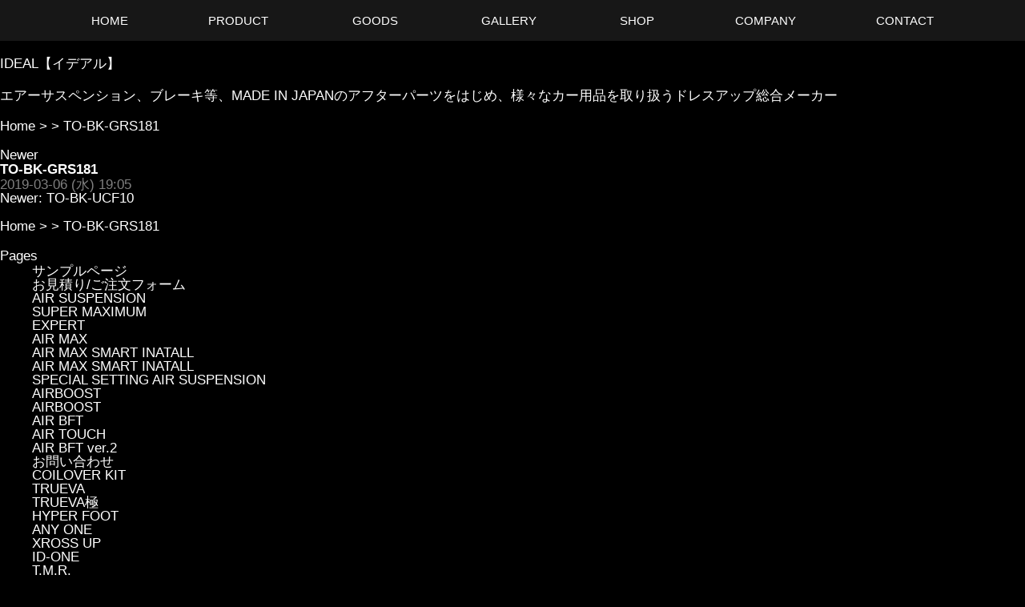

--- FILE ---
content_type: text/html; charset=UTF-8
request_url: https://ideal-japan.net/idtech_lineup/to-bk-grs181
body_size: 12552
content:
					



<!DOCTYPE html>
<html lang="ja">
<head>
    <meta charset="UTF-8" />
    <meta name="viewport" content="width=device-width, initial-scale=1.0" />
    <meta http-equiv="X-UA-Compatible" content="ie=edge" />
    <title>TO-BK-GRS181 | IDEAL【イデアル】</title>
    <link rel="stylesheet" type="text/css" href="https://ideal-japan.net/wp-content/themes/ideal/css/normalize.css" />
    <link rel="stylesheet" type="text/css" href="https://ideal-japan.net/wp-content/themes/ideal/css/initialize.css" />
    <link rel="stylesheet" type="text/css" href="https://ideal-japan.net/wp-content/themes/ideal/css/all.min.css" />
    <link rel="stylesheet" href="https://cdnjs.cloudflare.com/ajax/libs/Swiper/3.4.1/css/swiper.min.css">
    <link rel="stylesheet" type="text/css" href="https://ideal-japan.net/wp-content/themes/ideal/css/editor-style.css" />
    <!-- <link rel="stylesheet" type="text/css" href="https://ideal-japan.net/wp-content/themes/ideal/library/fontawesome-all.css" /> -->
<link rel="stylesheet" type="text/css" href="//cdn.jsdelivr.net/gh/kenwheeler/slick@1.8.1/slick/slick.css"/>
<link rel="stylesheet" type="text/css" href="//cdn.jsdelivr.net/gh/kenwheeler/slick@1.8.1/slick/slick-theme.css"/>

        <link rel="stylesheet" type="text/css" href="https://ideal-japan.net/wp-content/themes/ideal/css/base.css?190920______________13" />
    
    <link rel="stylesheet" type="text/css" href="https://ideal-japan.net/wp-content/themes/ideal/css/responsive2.css?1906____13" />
	
    <link href="https://fonts.googleapis.com/css?family=Staatliches" rel="stylesheet">
    
    

	<style>
		.wpcf7-submit{
			display:none;
		}
		.recaptcha-btn{
			display:block;
		}
		.grecaptcha-badge { margin: 10px 0; }
	</style>
	<script type="text/javascript">
		var contactform = [];
		var checkIfCalled = true;
		var renderGoogleInvisibleRecaptchaFront = function() {
			// prevent form submit from enter key
			jQuery("input[name=_wpcf7]").attr("class","formid");
				jQuery('.wpcf7-form').on('keyup keypress', "input", function(e) {
				  var keyCode = e.keyCode || e.which;
				  if (keyCode === 13) {
					e.preventDefault();
					return false;
				  }
				});

			jQuery('.wpcf7-submit').each(function(index){

				var checkexclude = 0;
				var form = jQuery(this).closest('.wpcf7-form');
				var value = jQuery(form).find(".formid").val();
				// check form exclude from invisible recaptcha
								if(checkexclude == 0){
					// Hide the form orig submit button
					form.find('.wpcf7-submit').hide();

					// Fetch class and value of orig submit button
					btnClasses = form.find('.wpcf7-submit').attr('class');
					btnValue = form.find('.wpcf7-submit').attr('value');

					// Add custom button and recaptcha holder

					form.find('.wpcf7-submit').after('<input type="button" id="wpcf-custom-btn-'+index+'" class="'+btnClasses+'  recaptcha-btn recaptcha-btn-type-css" value="'+btnValue+'" title="'+btnValue+'" >');
					form.append('<div class="recaptcha-holder" id="recaptcha-holder-'+index+'"></div>');
					// Recaptcha rendenr from here
					var holderId = grecaptcha.render('recaptcha-holder-'+index,{
								'sitekey':'6LcXx0orAAAAALPJoUYsfHdGMr54UeBjqzEfp664',
								'size': 'invisible',
								'badge' : 'bottomright', // possible values: bottomright, bottomleft, inline
								'callback' : function (recaptchaToken) {
									//console.log(recaptchaToken);
									var response=jQuery('#recaptcha-holder-'+index).find('.g-recaptcha-response').val();
									//console.log(response);
									//Remove old response and store new respone
									jQuery('#recaptcha-holder-'+index).parent().find(".respose_post").remove();
									jQuery('#recaptcha-holder-'+index).after('<input type="hidden" name="g-recaptcha-response"  value="'+response+'" class="respose_post">')
									grecaptcha.reset(holderId);

									if(typeof customCF7Validator !== 'undefined'){
										if(!customCF7Validator(form)){
											return;
										}
									}
									// Call default Validator function
									else if(contactFormDefaultValidator(form)){
										return;
									}
									else{
										// hide the custom button and show orig submit button again and submit the form
										jQuery('#wpcf-custom-btn-'+index).hide();
										form.find('input[type=submit]').show();
										form.find("input[type=submit]").click();
										form.find('input[type=submit]').hide();
										jQuery('#wpcf-custom-btn-'+index).attr('style','');
									}
								}
						},false);

					// action call when click on custom button
					jQuery('#wpcf-custom-btn-'+index).click(function(event){
						event.preventDefault();
						// Call custom validator function
						if(typeof customCF7Validator == 'function'){
							if(!customCF7Validator(form)){
								return false;
							}
						}
						// Call default Validator function
						else if(contactFormDefaultValidator(form)){
							return false;
						}
						else if(grecaptcha.getResponse(holderId) != ''){
							grecaptcha.reset(holderId);
						}
						else{
							// execute the recaptcha challenge
							grecaptcha.execute(holderId);
						}
					});
				}
			});
		}
	</script><script  src="https://www.google.com/recaptcha/api.js?onload=renderGoogleInvisibleRecaptchaFront&render=explicit" async defer></script><meta name='robots' content='max-image-preview:large' />
<link rel='dns-prefetch' href='//www.googletagmanager.com' />
<link rel='stylesheet' id='wp-block-library-css' href='https://ideal-japan.net/wp-includes/css/dist/block-library/style.min.css?ver=6.4.7' type='text/css' media='all' />
<style id='classic-theme-styles-inline-css' type='text/css'>
/*! This file is auto-generated */
.wp-block-button__link{color:#fff;background-color:#32373c;border-radius:9999px;box-shadow:none;text-decoration:none;padding:calc(.667em + 2px) calc(1.333em + 2px);font-size:1.125em}.wp-block-file__button{background:#32373c;color:#fff;text-decoration:none}
</style>
<style id='global-styles-inline-css' type='text/css'>
body{--wp--preset--color--black: #000000;--wp--preset--color--cyan-bluish-gray: #abb8c3;--wp--preset--color--white: #ffffff;--wp--preset--color--pale-pink: #f78da7;--wp--preset--color--vivid-red: #cf2e2e;--wp--preset--color--luminous-vivid-orange: #ff6900;--wp--preset--color--luminous-vivid-amber: #fcb900;--wp--preset--color--light-green-cyan: #7bdcb5;--wp--preset--color--vivid-green-cyan: #00d084;--wp--preset--color--pale-cyan-blue: #8ed1fc;--wp--preset--color--vivid-cyan-blue: #0693e3;--wp--preset--color--vivid-purple: #9b51e0;--wp--preset--gradient--vivid-cyan-blue-to-vivid-purple: linear-gradient(135deg,rgba(6,147,227,1) 0%,rgb(155,81,224) 100%);--wp--preset--gradient--light-green-cyan-to-vivid-green-cyan: linear-gradient(135deg,rgb(122,220,180) 0%,rgb(0,208,130) 100%);--wp--preset--gradient--luminous-vivid-amber-to-luminous-vivid-orange: linear-gradient(135deg,rgba(252,185,0,1) 0%,rgba(255,105,0,1) 100%);--wp--preset--gradient--luminous-vivid-orange-to-vivid-red: linear-gradient(135deg,rgba(255,105,0,1) 0%,rgb(207,46,46) 100%);--wp--preset--gradient--very-light-gray-to-cyan-bluish-gray: linear-gradient(135deg,rgb(238,238,238) 0%,rgb(169,184,195) 100%);--wp--preset--gradient--cool-to-warm-spectrum: linear-gradient(135deg,rgb(74,234,220) 0%,rgb(151,120,209) 20%,rgb(207,42,186) 40%,rgb(238,44,130) 60%,rgb(251,105,98) 80%,rgb(254,248,76) 100%);--wp--preset--gradient--blush-light-purple: linear-gradient(135deg,rgb(255,206,236) 0%,rgb(152,150,240) 100%);--wp--preset--gradient--blush-bordeaux: linear-gradient(135deg,rgb(254,205,165) 0%,rgb(254,45,45) 50%,rgb(107,0,62) 100%);--wp--preset--gradient--luminous-dusk: linear-gradient(135deg,rgb(255,203,112) 0%,rgb(199,81,192) 50%,rgb(65,88,208) 100%);--wp--preset--gradient--pale-ocean: linear-gradient(135deg,rgb(255,245,203) 0%,rgb(182,227,212) 50%,rgb(51,167,181) 100%);--wp--preset--gradient--electric-grass: linear-gradient(135deg,rgb(202,248,128) 0%,rgb(113,206,126) 100%);--wp--preset--gradient--midnight: linear-gradient(135deg,rgb(2,3,129) 0%,rgb(40,116,252) 100%);--wp--preset--font-size--small: 13px;--wp--preset--font-size--medium: 20px;--wp--preset--font-size--large: 36px;--wp--preset--font-size--x-large: 42px;--wp--preset--spacing--20: 0.44rem;--wp--preset--spacing--30: 0.67rem;--wp--preset--spacing--40: 1rem;--wp--preset--spacing--50: 1.5rem;--wp--preset--spacing--60: 2.25rem;--wp--preset--spacing--70: 3.38rem;--wp--preset--spacing--80: 5.06rem;--wp--preset--shadow--natural: 6px 6px 9px rgba(0, 0, 0, 0.2);--wp--preset--shadow--deep: 12px 12px 50px rgba(0, 0, 0, 0.4);--wp--preset--shadow--sharp: 6px 6px 0px rgba(0, 0, 0, 0.2);--wp--preset--shadow--outlined: 6px 6px 0px -3px rgba(255, 255, 255, 1), 6px 6px rgba(0, 0, 0, 1);--wp--preset--shadow--crisp: 6px 6px 0px rgba(0, 0, 0, 1);}:where(.is-layout-flex){gap: 0.5em;}:where(.is-layout-grid){gap: 0.5em;}body .is-layout-flow > .alignleft{float: left;margin-inline-start: 0;margin-inline-end: 2em;}body .is-layout-flow > .alignright{float: right;margin-inline-start: 2em;margin-inline-end: 0;}body .is-layout-flow > .aligncenter{margin-left: auto !important;margin-right: auto !important;}body .is-layout-constrained > .alignleft{float: left;margin-inline-start: 0;margin-inline-end: 2em;}body .is-layout-constrained > .alignright{float: right;margin-inline-start: 2em;margin-inline-end: 0;}body .is-layout-constrained > .aligncenter{margin-left: auto !important;margin-right: auto !important;}body .is-layout-constrained > :where(:not(.alignleft):not(.alignright):not(.alignfull)){max-width: var(--wp--style--global--content-size);margin-left: auto !important;margin-right: auto !important;}body .is-layout-constrained > .alignwide{max-width: var(--wp--style--global--wide-size);}body .is-layout-flex{display: flex;}body .is-layout-flex{flex-wrap: wrap;align-items: center;}body .is-layout-flex > *{margin: 0;}body .is-layout-grid{display: grid;}body .is-layout-grid > *{margin: 0;}:where(.wp-block-columns.is-layout-flex){gap: 2em;}:where(.wp-block-columns.is-layout-grid){gap: 2em;}:where(.wp-block-post-template.is-layout-flex){gap: 1.25em;}:where(.wp-block-post-template.is-layout-grid){gap: 1.25em;}.has-black-color{color: var(--wp--preset--color--black) !important;}.has-cyan-bluish-gray-color{color: var(--wp--preset--color--cyan-bluish-gray) !important;}.has-white-color{color: var(--wp--preset--color--white) !important;}.has-pale-pink-color{color: var(--wp--preset--color--pale-pink) !important;}.has-vivid-red-color{color: var(--wp--preset--color--vivid-red) !important;}.has-luminous-vivid-orange-color{color: var(--wp--preset--color--luminous-vivid-orange) !important;}.has-luminous-vivid-amber-color{color: var(--wp--preset--color--luminous-vivid-amber) !important;}.has-light-green-cyan-color{color: var(--wp--preset--color--light-green-cyan) !important;}.has-vivid-green-cyan-color{color: var(--wp--preset--color--vivid-green-cyan) !important;}.has-pale-cyan-blue-color{color: var(--wp--preset--color--pale-cyan-blue) !important;}.has-vivid-cyan-blue-color{color: var(--wp--preset--color--vivid-cyan-blue) !important;}.has-vivid-purple-color{color: var(--wp--preset--color--vivid-purple) !important;}.has-black-background-color{background-color: var(--wp--preset--color--black) !important;}.has-cyan-bluish-gray-background-color{background-color: var(--wp--preset--color--cyan-bluish-gray) !important;}.has-white-background-color{background-color: var(--wp--preset--color--white) !important;}.has-pale-pink-background-color{background-color: var(--wp--preset--color--pale-pink) !important;}.has-vivid-red-background-color{background-color: var(--wp--preset--color--vivid-red) !important;}.has-luminous-vivid-orange-background-color{background-color: var(--wp--preset--color--luminous-vivid-orange) !important;}.has-luminous-vivid-amber-background-color{background-color: var(--wp--preset--color--luminous-vivid-amber) !important;}.has-light-green-cyan-background-color{background-color: var(--wp--preset--color--light-green-cyan) !important;}.has-vivid-green-cyan-background-color{background-color: var(--wp--preset--color--vivid-green-cyan) !important;}.has-pale-cyan-blue-background-color{background-color: var(--wp--preset--color--pale-cyan-blue) !important;}.has-vivid-cyan-blue-background-color{background-color: var(--wp--preset--color--vivid-cyan-blue) !important;}.has-vivid-purple-background-color{background-color: var(--wp--preset--color--vivid-purple) !important;}.has-black-border-color{border-color: var(--wp--preset--color--black) !important;}.has-cyan-bluish-gray-border-color{border-color: var(--wp--preset--color--cyan-bluish-gray) !important;}.has-white-border-color{border-color: var(--wp--preset--color--white) !important;}.has-pale-pink-border-color{border-color: var(--wp--preset--color--pale-pink) !important;}.has-vivid-red-border-color{border-color: var(--wp--preset--color--vivid-red) !important;}.has-luminous-vivid-orange-border-color{border-color: var(--wp--preset--color--luminous-vivid-orange) !important;}.has-luminous-vivid-amber-border-color{border-color: var(--wp--preset--color--luminous-vivid-amber) !important;}.has-light-green-cyan-border-color{border-color: var(--wp--preset--color--light-green-cyan) !important;}.has-vivid-green-cyan-border-color{border-color: var(--wp--preset--color--vivid-green-cyan) !important;}.has-pale-cyan-blue-border-color{border-color: var(--wp--preset--color--pale-cyan-blue) !important;}.has-vivid-cyan-blue-border-color{border-color: var(--wp--preset--color--vivid-cyan-blue) !important;}.has-vivid-purple-border-color{border-color: var(--wp--preset--color--vivid-purple) !important;}.has-vivid-cyan-blue-to-vivid-purple-gradient-background{background: var(--wp--preset--gradient--vivid-cyan-blue-to-vivid-purple) !important;}.has-light-green-cyan-to-vivid-green-cyan-gradient-background{background: var(--wp--preset--gradient--light-green-cyan-to-vivid-green-cyan) !important;}.has-luminous-vivid-amber-to-luminous-vivid-orange-gradient-background{background: var(--wp--preset--gradient--luminous-vivid-amber-to-luminous-vivid-orange) !important;}.has-luminous-vivid-orange-to-vivid-red-gradient-background{background: var(--wp--preset--gradient--luminous-vivid-orange-to-vivid-red) !important;}.has-very-light-gray-to-cyan-bluish-gray-gradient-background{background: var(--wp--preset--gradient--very-light-gray-to-cyan-bluish-gray) !important;}.has-cool-to-warm-spectrum-gradient-background{background: var(--wp--preset--gradient--cool-to-warm-spectrum) !important;}.has-blush-light-purple-gradient-background{background: var(--wp--preset--gradient--blush-light-purple) !important;}.has-blush-bordeaux-gradient-background{background: var(--wp--preset--gradient--blush-bordeaux) !important;}.has-luminous-dusk-gradient-background{background: var(--wp--preset--gradient--luminous-dusk) !important;}.has-pale-ocean-gradient-background{background: var(--wp--preset--gradient--pale-ocean) !important;}.has-electric-grass-gradient-background{background: var(--wp--preset--gradient--electric-grass) !important;}.has-midnight-gradient-background{background: var(--wp--preset--gradient--midnight) !important;}.has-small-font-size{font-size: var(--wp--preset--font-size--small) !important;}.has-medium-font-size{font-size: var(--wp--preset--font-size--medium) !important;}.has-large-font-size{font-size: var(--wp--preset--font-size--large) !important;}.has-x-large-font-size{font-size: var(--wp--preset--font-size--x-large) !important;}
.wp-block-navigation a:where(:not(.wp-element-button)){color: inherit;}
:where(.wp-block-post-template.is-layout-flex){gap: 1.25em;}:where(.wp-block-post-template.is-layout-grid){gap: 1.25em;}
:where(.wp-block-columns.is-layout-flex){gap: 2em;}:where(.wp-block-columns.is-layout-grid){gap: 2em;}
.wp-block-pullquote{font-size: 1.5em;line-height: 1.6;}
</style>
<link rel='stylesheet' id='contact-form-7-css' href='https://ideal-japan.net/wp-content/plugins/contact-form-7/includes/css/styles.css?ver=5.1.1' type='text/css' media='all' />
<link rel='stylesheet' id='bwg_fonts-css' href='https://ideal-japan.net/wp-content/plugins/photo-gallery/css/bwg-fonts/fonts.css?ver=0.0.1' type='text/css' media='all' />
<link rel='stylesheet' id='sumoselect-css' href='https://ideal-japan.net/wp-content/plugins/photo-gallery/css/sumoselect.min.css?ver=3.4.6' type='text/css' media='all' />
<link rel='stylesheet' id='mCustomScrollbar-css' href='https://ideal-japan.net/wp-content/plugins/photo-gallery/css/jquery.mCustomScrollbar.min.css?ver=3.1.5' type='text/css' media='all' />
<link rel='stylesheet' id='bwg_googlefonts-css' href='https://fonts.googleapis.com/css?family=Ubuntu&#038;subset=greek,latin,greek-ext,vietnamese,cyrillic-ext,latin-ext,cyrillic' type='text/css' media='all' />
<link rel='stylesheet' id='bwg_frontend-css' href='https://ideal-japan.net/wp-content/plugins/photo-gallery/css/styles.min.css?ver=1.7.4' type='text/css' media='all' />
<script type="text/javascript" src="https://ideal-japan.net/wp-includes/js/jquery/jquery.js" id="jquery-js"></script>
<script type="text/javascript" src="https://ideal-japan.net/wp-content/plugins/cf7-invisible-recaptcha/js/cf7_invisible_recaptcha.js?ver=1.2.3" id="cf7_invisible_recaptcha_functions-js"></script>
<script type="text/javascript" src="https://ideal-japan.net/wp-content/plugins/photo-gallery/js/jquery.sumoselect.min.js?ver=3.4.6" id="sumoselect-js"></script>
<script type="text/javascript" src="https://ideal-japan.net/wp-content/plugins/photo-gallery/js/jquery.mobile.min.js?ver=1.4.5" id="jquery-mobile-js"></script>
<script type="text/javascript" src="https://ideal-japan.net/wp-content/plugins/photo-gallery/js/jquery.mCustomScrollbar.concat.min.js?ver=3.1.5" id="mCustomScrollbar-js"></script>
<script type="text/javascript" src="https://ideal-japan.net/wp-content/plugins/photo-gallery/js/jquery.fullscreen.min.js?ver=0.6.0" id="jquery-fullscreen-js"></script>
<script type="text/javascript" id="bwg_frontend-js-extra">
/* <![CDATA[ */
var bwg_objectsL10n = {"bwg_field_required":"\u30d5\u30a3\u30fc\u30eb\u30c9\u306f\u5fc5\u9808\u3067\u3059\u3002","bwg_mail_validation":"\u3053\u308c\u306f\u6709\u52b9\u306a\u30e1\u30fc\u30eb\u30a2\u30c9\u30ec\u30b9\u3067\u306f\u3042\u308a\u307e\u305b\u3093\u3002","bwg_search_result":"\u691c\u7d22\u306b\u4e00\u81f4\u3059\u308b\u753b\u50cf\u304c\u3042\u308a\u307e\u305b\u3093\u3002","bwg_select_tag":"Select Tag","bwg_order_by":"Order By","bwg_search":"\u691c\u7d22","bwg_show_ecommerce":"Show Ecommerce","bwg_hide_ecommerce":"Hide Ecommerce","bwg_show_comments":"\u30b3\u30e1\u30f3\u30c8\u3092\u8868\u793a","bwg_hide_comments":"\u30b3\u30e1\u30f3\u30c8\u3092\u975e\u8868\u793a\u306b\u3057\u307e\u3059","bwg_restore":"\u5fa9\u5143\u3057\u307e\u3059","bwg_maximize":"\u6700\u5927\u5316\u3057\u307e\u3059","bwg_fullscreen":"\u30d5\u30eb\u30b9\u30af\u30ea\u30fc\u30f3","bwg_exit_fullscreen":"\u30d5\u30eb\u30b9\u30af\u30ea\u30fc\u30f3\u3092\u7d42\u4e86\u3057\u307e\u3059","bwg_search_tag":"SEARCH...","bwg_tag_no_match":"No tags found","bwg_all_tags_selected":"All tags selected","bwg_tags_selected":"tags selected","play":"\u518d\u751f","pause":"\u4e00\u6642\u505c\u6b62\u3057\u307e\u3059","is_pro":"","bwg_play":"\u518d\u751f","bwg_pause":"\u4e00\u6642\u505c\u6b62\u3057\u307e\u3059","bwg_hide_info":"\u60c5\u5831\u3092\u96a0\u3059","bwg_show_info":"\u60c5\u5831\u3092\u8868\u793a\u3057\u307e\u3059","bwg_hide_rating":"Hide rating","bwg_show_rating":"Show rating","ok":"Ok","cancel":"Cancel","select_all":"Select all","lazy_load":"0","lazy_loader":"https:\/\/ideal-japan.net\/wp-content\/plugins\/photo-gallery\/images\/ajax_loader.png","front_ajax":"0","bwg_tag_see_all":"see all tags","bwg_tag_see_less":"see less tags","page_speed":""};
/* ]]> */
</script>
<script type="text/javascript" src="https://ideal-japan.net/wp-content/plugins/photo-gallery/js/scripts.min.js?ver=1.7.4" id="bwg_frontend-js"></script>
<script type="text/javascript" src="https://ideal-japan.net/wp-content/plugins/photo-gallery/js/circle-progress.js?ver=1.7.4" id="bwg_speed_circle-js"></script>

<!-- Site Kit によって追加された Google タグ（gtag.js）スニペット -->

<!-- Google アナリティクス スニペット (Site Kit が追加) -->
<script type="text/javascript" src="https://www.googletagmanager.com/gtag/js?id=GT-5RMLBKPX" id="google_gtagjs-js" async></script>
<script type="text/javascript" id="google_gtagjs-js-after">
/* <![CDATA[ */
window.dataLayer = window.dataLayer || [];function gtag(){dataLayer.push(arguments);}
gtag("set","linker",{"domains":["ideal-japan.net"]});
gtag("js", new Date());
gtag("set", "developer_id.dZTNiMT", true);
gtag("config", "GT-5RMLBKPX");
 window._googlesitekit = window._googlesitekit || {}; window._googlesitekit.throttledEvents = []; window._googlesitekit.gtagEvent = (name, data) => { var key = JSON.stringify( { name, data } ); if ( !! window._googlesitekit.throttledEvents[ key ] ) { return; } window._googlesitekit.throttledEvents[ key ] = true; setTimeout( () => { delete window._googlesitekit.throttledEvents[ key ]; }, 5 ); gtag( "event", name, { ...data, event_source: "site-kit" } ); }; 
/* ]]> */
</script>

<!-- Site Kit によって追加された終了 Google タグ（gtag.js）スニペット -->
<link rel="https://api.w.org/" href="https://ideal-japan.net/wp-json/" /><link rel="alternate" type="application/json" href="https://ideal-japan.net/wp-json/wp/v2/idtech_lineup/11103" /><link rel='shortlink' href='https://ideal-japan.net/?p=11103' />
<link rel="alternate" type="application/json+oembed" href="https://ideal-japan.net/wp-json/oembed/1.0/embed?url=https%3A%2F%2Fideal-japan.net%2Fidtech_lineup%2Fto-bk-grs181" />
<link rel="alternate" type="text/xml+oembed" href="https://ideal-japan.net/wp-json/oembed/1.0/embed?url=https%3A%2F%2Fideal-japan.net%2Fidtech_lineup%2Fto-bk-grs181&#038;format=xml" />
<meta name="generator" content="Site Kit by Google 1.156.0" /><link rel="icon" href="https://ideal-japan.net/wp-content/uploads/2024/02/cropped-favicon-32x32.png" sizes="32x32" />
<link rel="icon" href="https://ideal-japan.net/wp-content/uploads/2024/02/cropped-favicon-192x192.png" sizes="192x192" />
<link rel="apple-touch-icon" href="https://ideal-japan.net/wp-content/uploads/2024/02/cropped-favicon-180x180.png" />
<meta name="msapplication-TileImage" content="https://ideal-japan.net/wp-content/uploads/2024/02/cropped-favicon-270x270.png" />
	
</head>
<body 
>
<header class="pageHeader"
>
        <nav id="main-nav">
					            <div class="fixedHeader">
            <ul id="main-menu" class="master">
                <li><a href="https://ideal-japan.net">
					<span class="noma">HOME</span><span class="hove">ホーム</span>
					</a></li>
                <li>
                    <a class="ac">
						<span class="noma">PRODUCT</span><span class="hove">製品一覧　</span>
					</a>
                    <ul class="inner">
                        <li><a href="https://ideal-japan.net/airsuspension/">
								<span class="noma">AIR SUSPENSION</span><span class="hove">エアサスペンション</span>
							</a>
						</li>
						<li><a href="https://ideal-japan.net/coilover/xross-up">
								<span class="noma">AIR LIFTER</span><span class="hove">エアリフター</span>
							</a></li>
                        <li><a href="https://ideal-japan.net/coilover">
								<span class="noma">COILOVER</span><span class="hove">サスペンション</span>
							</a></li>
                        <li><a href="https://ideal-japan.net/brake-system">
							<span class="noma">BRAKE SYSTEM</span><span class="hove">ブレーキ</span>
							</a></li>

                        <li><a href="https://ideal-japan.net/knuckle">
							<span class="noma">KNUCKLE</span><span class="hove">ナックル</span>
							</a></li>
                        <li><a href="https://ideal-japan.net/low-down-full-kit">
							<span class="noma">LOWDOWN FULLKIT</span><span class="hove">ローダウン・フルキット</span>
							</a></li>						
                        <li><a href="https://ideal-japan.net/hyper_arm_lineup">
							<span class="noma">ARM</span><span class="hove">アーム</span>
							</a></li>
                        <li><a href="https://ideal-japan.net/lightning-parts/">
							<span class="noma">LIGHT</span><span class="hove">ライト</span>
							</a></li>
                    </ul>
                </li>
                <li>
                    <a class="ac" href="https://ideal-japan.net/goods">
						<span class="noma">&nbsp;GOODS</span><span class="hove">グッズ</span>
					</a>
                </li>
                <li>
                    <a class="ac" href="https://ideal-japan.net/gallery">
						<span class="noma">&nbsp;GALLERY</span><span class="hove">ギャラリー</span>
					</a>
                </li>
                <li>
                    <a class="ac">
						<span class="noma">&nbsp;SHOP</span><span class="hove">ショップ</span>
					</a>
                    <ul class="inner">
                    <li><a href="https://ideal-store.net" target="_blank">イデアルオンラインストア　</a></li>
                        <li><a href="https://ideal-japan.net/shop">販売代理店</a></li>
                        <li><a href="https://ideal-japan.net/proshop">PRO SHOP</a></li>
                    </ul>
                </li>
                <li><a href="https://ideal-japan.net/company">
					<span class="noma">COMPANY</span><span class="hove">会社概要　</span>
					</a></li>
                
                <li>
                    <a class="ac">
						<span class="noma">CONTACT</span><span class="hove">コンタクト</span>
					</a>
                    <ul class="inner">
                        <li><a href="https://ideal-japan.net/contact/">お問い合わせ</a></li>
                        <li><a href="https://ideal-japan.net/order/">WEBからお見積り/ご注文</a></li>
                        <li><a href="https://ideal-japan.net/orderbyfax/">FAXでお見積り/ご注文</a></li>
                        <li><a href="mailto:support@ideal-japan.net">サポート</a></li>
                        <li><a href="https://ideal-japan.net/wp-content/uploads/2022/03/si02.pdf" target="_blank">修理依頼書</a></li>
                    </ul>    
                </li>
            </ul>
				</div>
        </nav>
    </header>
    <script>
            var fixheader = document.querySelector(".fixedHeader");
            var header = document.querySelector("header");
            if(fixheader) header.style.height = fixheader.clientHeight + "px";
            if(767 >= window.innerWidth){
                document.body.style.backgroundPosition = "-70px " + fixheader.clientHeight + "px";
            }else{
                document.body.removeAttribute("style");
            }
            addEventListener("resize",function(){
                if(fixheader) header.style.height = fixheader.clientHeight + "px";
                if(767 >= window.innerWidth){
                    document.body.style.backgroundPosition = "-70px " + fixheader.clientHeight + "px";
                }else{
                    document.body.removeAttribute("style");
                }
            });
        </script>
    <article id="wrapper" >	<link rel="next" href="https://ideal-japan.net/idtech_lineup/to-bk-ucf10" title="TO-BK-UCF10" />
	<title>IDEAL【イデアル】 - TO-BK-GRS181</title>
</head>
<body class="individual single" id="entry11103">
<div id="header">
	<p class="siteName"><a href="https://ideal-japan.net" title="IDEAL【イデアル】 Indexへ戻る">IDEAL【イデアル】</a></p>
	<p class="description">エアーサスペンション、ブレーキ等、MADE IN JAPANのアフターパーツをはじめ、様々なカー用品を取り扱うドレスアップ総合メーカー</p></div>

<div id="content">
	<div id="main">
		<p class="topicPath"><a href="https://ideal-japan.net">Home</a> &gt;  &gt; <span class="current">TO-BK-GRS181</span></p>
		<ul class="flip" id="flip1">
		<li class="newer"><a href="https://ideal-japan.net/idtech_lineup/to-bk-ucf10" title="TO-BK-UCF10" rel="nofollow">Newer</a></li>
		</ul>
		<h1>TO-BK-GRS181</h1>
		<div class="entry">
			<ul class="info">
				<li class="date">2019-03-06 (水) 19:05</li>
				<li class="category"></li>
											</ul>
			<div class="textBody">
			</div>

			<ul class="flip" id="flip2">
				<li class="newer">Newer: <a href="https://ideal-japan.net/idtech_lineup/to-bk-ucf10" title="1つ新しい記事">TO-BK-UCF10</a></li>
			</ul>
		</div><!--end entry-->
		<p class="topicPath"><a href="https://ideal-japan.net">Home</a> &gt;  &gt; <span class="current">TO-BK-GRS181</span></p>
	</div><!-- end main-->

<div id="utilities">
	<dl class="navi">

		<dt>Pages</dt>
		<dd>
			<ul class="pages">
<li class="page_item page-item-2"><a href="https://ideal-japan.net/sample-page">サンプルページ</a></li>
<li class="page_item page-item-1217"><a href="https://ideal-japan.net/order">お見積り/ご注文フォーム</a></li>
<li class="page_item page-item-3761 page_item_has_children"><a href="https://ideal-japan.net/airsuspension">AIR SUSPENSION</a>
<ul class='children'>
	<li class="page_item page-item-3776"><a href="https://ideal-japan.net/airsuspension/maximum-super-maximum">SUPER MAXIMUM</a></li>
	<li class="page_item page-item-3767"><a href="https://ideal-japan.net/airsuspension/expert">EXPERT</a></li>
	<li class="page_item page-item-3778"><a href="https://ideal-japan.net/airsuspension/airmax">AIR MAX</a></li>
	<li class="page_item page-item-10537"><a href="https://ideal-japan.net/airsuspension/airmax-smartinatall">AIR MAX SMART INATALL</a></li>
	<li class="page_item page-item-10559"><a href="https://ideal-japan.net/airsuspension/airmax-smartinatall-test">AIR MAX SMART INATALL</a></li>
	<li class="page_item page-item-8448"><a href="https://ideal-japan.net/airsuspension/special-setting-air-susupension">SPECIAL SETTING AIR SUSPENSION</a></li>
	<li class="page_item page-item-10532"><a href="https://ideal-japan.net/airsuspension/airboost">AIRBOOST</a></li>
	<li class="page_item page-item-10578"><a href="https://ideal-japan.net/airsuspension/airboost-test">AIRBOOST</a></li>
	<li class="page_item page-item-11917"><a href="https://ideal-japan.net/airsuspension/airbft">AIR BFT</a></li>
	<li class="page_item page-item-11822"><a href="https://ideal-japan.net/airsuspension/airtouch">AIR TOUCH</a></li>
	<li class="page_item page-item-12655"><a href="https://ideal-japan.net/airsuspension/airbft_v2">AIR BFT ver.2</a></li>
</ul>
</li>
<li class="page_item page-item-3758"><a href="https://ideal-japan.net/contact">お問い合わせ</a></li>
<li class="page_item page-item-3790 page_item_has_children"><a href="https://ideal-japan.net/coilover">COILOVER KIT</a>
<ul class='children'>
	<li class="page_item page-item-3792"><a href="https://ideal-japan.net/coilover/trueva">TRUEVA</a></li>
	<li class="page_item page-item-3825"><a href="https://ideal-japan.net/coilover/trueva_kiwami">TRUEVA極</a></li>
	<li class="page_item page-item-3826"><a href="https://ideal-japan.net/coilover/hyper-foot">HYPER FOOT</a></li>
	<li class="page_item page-item-3828"><a href="https://ideal-japan.net/coilover/any-one">ANY ONE</a></li>
	<li class="page_item page-item-7475"><a href="https://ideal-japan.net/coilover/xross-up">XROSS UP</a></li>
	<li class="page_item page-item-8285"><a href="https://ideal-japan.net/coilover/id-one">ID-ONE</a></li>
	<li class="page_item page-item-9357"><a href="https://ideal-japan.net/coilover/tmr">T.M.R.</a></li>
	<li class="page_item page-item-11755"><a href="https://ideal-japan.net/coilover/treuva-test">トゥルーヴァ</a></li>
	<li class="page_item page-item-11999"><a href="https://ideal-japan.net/coilover/treuva_neo">TREUVA NEO</a></li>
	<li class="page_item page-item-12637"><a href="https://ideal-japan.net/coilover/trueva_neo">TRUEVA NEO</a></li>
</ul>
</li>
<li class="page_item page-item-3831 page_item_has_children"><a href="https://ideal-japan.net/wheel">WHEEL</a>
<ul class='children'>
	<li class="page_item page-item-3833"><a href="https://ideal-japan.net/wheel/revival_bup">REVIVAL</a></li>
</ul>
</li>
<li class="page_item page-item-3839 page_item_has_children"><a href="https://ideal-japan.net/brake-system">BRAKE SYSTEM</a>
<ul class='children'>
	<li class="page_item page-item-3842"><a href="https://ideal-japan.net/brake-system/electronic-parking-brake">ELECTRONIC PARKING BRAKE</a></li>
	<li class="page_item page-item-3845"><a href="https://ideal-japan.net/brake-system/warmund-hyper">WARMUND HYPER</a></li>
	<li class="page_item page-item-3848"><a href="https://ideal-japan.net/brake-system/warmund">WARMUND</a></li>
	<li class="page_item page-item-3953"><a href="https://ideal-japan.net/brake-system/easy-order-brake_bup">EASY ORDER BRAKE</a></li>
	<li class="page_item page-item-8018"><a href="https://ideal-japan.net/brake-system/brake_pad">ブレーキパッド</a></li>
	<li class="page_item page-item-10540"><a href="https://ideal-japan.net/brake-system/id-tech">ID-TECH</a></li>
	<li class="page_item page-item-8768"><a href="https://ideal-japan.net/brake-system/regular-brake_bup">REGULAR BRAKE</a></li>
	<li class="page_item page-item-10587"><a href="https://ideal-japan.net/brake-system/id-tech-test">ID-TECH</a></li>
	<li class="page_item page-item-9400"><a href="https://ideal-japan.net/brake-system/brake-system">BRAKE SYSTEM</a></li>
</ul>
</li>
<li class="page_item page-item-3857 page_item_has_children"><a href="https://ideal-japan.net/knuckle">KNUCKLE</a>
<ul class='children'>
	<li class="page_item page-item-3861"><a href="https://ideal-japan.net/knuckle/short-knuckle">SHORT KNUCKLE</a></li>
	<li class="page_item page-item-3865"><a href="https://ideal-japan.net/knuckle/short-knuckle-kiwami">SHORT KNUCKLE 極</a></li>
	<li class="page_item page-item-3867"><a href="https://ideal-japan.net/knuckle/dachs-sc">DACHS-SC</a></li>
</ul>
</li>
<li class="page_item page-item-3869 page_item_has_children"><a href="https://ideal-japan.net/lightning-parts">LIGHTNING PARTS</a>
<ul class='children'>
	<li class="page_item page-item-3872"><a href="https://ideal-japan.net/lightning-parts/flasher-device-system">FLASHER DEVICE SYSTEM</a></li>
	<li class="page_item page-item-3876"><a href="https://ideal-japan.net/lightning-parts/led-day-light">LED DAY LIGHT</a></li>
</ul>
</li>
<li class="page_item page-item-3878 page_item_has_children"><a href="https://ideal-japan.net/low-down-full-kit">LOW DOWN FULL KIT</a>
<ul class='children'>
	<li class="page_item page-item-4002"><a href="https://ideal-japan.net/low-down-full-kit/neo-shape-for-wagon">NEO SHAPE for WAGON</a></li>
</ul>
</li>
<li class="page_item page-item-3918"><a href="https://ideal-japan.net/company">会社概要</a></li>
<li class="page_item page-item-3925"><a href="https://ideal-japan.net/shop">販売代理店</a></li>
<li class="page_item page-item-3980"><a href="https://ideal-japan.net/ideal-logo-sticker">IDEAL LOGO STICKER</a></li>
<li class="page_item page-item-4650 page_item_has_children"><a href="https://ideal-japan.net/proshop">プロショップ</a>
<ul class='children'>
	<li class="page_item page-item-5565"><a href="https://ideal-japan.net/proshop/purachinamu">プラチナム</a></li>
</ul>
</li>
<li class="page_item page-item-6894"><a href="https://ideal-japan.net/danmen">ブレーキ断面図使用方法</a></li>
<li class="page_item page-item-7011"><a href="https://ideal-japan.net/airsuspention_expert_lineup">EXPERT LINE UP</a></li>
<li class="page_item page-item-7149"><a href="https://ideal-japan.net/gallery">GALLERY</a></li>
<li class="page_item page-item-7509"><a href="https://ideal-japan.net/%e3%82%ae%e3%83%a3%e3%83%a9%e3%83%aa%e3%83%bc%e3%83%86%e3%82%b9%e3%83%88">ギャラリーテスト</a></li>
<li class="page_item page-item-7824 page_item_has_children"><a href="https://ideal-japan.net/goods">GOODS</a>
<ul class='children'>
	<li class="page_item page-item-7831"><a href="https://ideal-japan.net/goods/emblem">IDEAL LOGO EMBLEM</a></li>
</ul>
</li>
<li class="page_item page-item-7845"><a href="https://ideal-japan.net/number-nut">NUMBER NUT</a></li>
<li class="page_item page-item-7943"><a href="https://ideal-japan.net/howto">公認車検書類依頼の手順</a></li>
<li class="page_item page-item-10459"><a href="https://ideal-japan.net/index_test">test</a></li>
<li class="page_item page-item-10485"><a href="https://ideal-japan.net/floormat">FLOOR MAT</a></li>
<li class="page_item page-item-10549"><a href="https://ideal-japan.net/floor-mat%ef%bc%88%e4%bb%ae%ef%bc%89">FLOOR MAT（仮）</a></li>
<li class="page_item page-item-10209"><a href="https://ideal-japan.net/gallery_guide">ギャラリー登録ガイド</a></li>
<li class="page_item page-item-9018"><a href="https://ideal-japan.net/orderbyfax">FAXでお見積り/ご注文</a></li>
<li class="page_item page-item-9716"><a href="https://ideal-japan.net/gallery-2">GALLERY</a></li>
<li class="page_item page-item-9486"><a href="https://ideal-japan.net/any_one_lineup_pass">ANY ONE LINEUP(pass)</a></li>
<li class="page_item page-item-11712"><a href="https://ideal-japan.net/usces-cart">カート</a></li>
<li class="page_item page-item-11713"><a href="https://ideal-japan.net/usces-member">メンバー</a></li>
<li class="page_item page-item-11810"><a href="https://ideal-japan.net/airsuspention_supermaximum_lineup">SUPER MAXIMUM LINEUP</a></li>
<li class="page_item page-item-11828"><a href="https://ideal-japan.net/airsuspention_airtouch_lineup">AIRTOUCH LINEUP</a></li>
<li class="page_item page-item-11979"><a href="https://ideal-japan.net/airsuspention_airbft_lineup">AIRBFT LINEUP</a></li>
<li class="page_item page-item-11888"><a href="https://ideal-japan.net/manual">オンラインストア マニュアル</a></li>
			</ul>
		</dd>

		<dt>Recent Entries</dt>
		<dd>
			<ul class="recentEntries">
	<li><a href='https://ideal-japan.net/%e6%9c%aa%e5%88%86%e9%a1%9e/%e8%a8%ad%e5%ae%9a%e4%b8%80%e8%a6%a7%e8%a1%a8%e3%82%b5%e3%83%b3%e3%83%97%e3%83%ab'>設定一覧表サンプル</a></li>
	<li><a href='https://ideal-japan.net/%e6%9c%aa%e5%88%86%e9%a1%9e/%e8%a8%ad%e5%ae%9a%e4%b8%80%e8%a6%a7%e8%a1%a8%e5%85%a5%e5%8a%9b%e3%82%b5%e3%83%b3%e3%83%97%e3%83%ab'>設定一覧表入力サンプル</a></li>
			</ul>
		</dd>
		<dt>Categories</dt>
		<dd>
			<ul class="category">
	<li class="cat-item cat-item-1"><a href="https://ideal-japan.net/category/%e6%9c%aa%e5%88%86%e9%a1%9e">未分類</a>
</li>
			</ul>
		</dd>

		<dt>Archives</dt>
		<dd>
			<ul class="archive">
	<li><a href="https://ideal-japan.net/2018/12" title="2" rel="nofollow">2018-12</a></li>
			</ul>
		</dd>
		<dt>Tag Cloud</dt>
		<dd>
		</dd>
	</dl><!--end navi-->
	<dl class="others">
		<dt>Search</dt>
		<dd>
			<form method="get" action="https://ideal-japan.net/">
				<fieldset>
					<legend><label for="searchKeyword">IDEAL【イデアル】内の検索</label></legend>
					<div>
						<input type="text" class="inputField" id="searchKeyword"  name="s" size="10" onfocus="if (this.value == 'Keyword(s)') this.value = '';" onblur="if (this.value == '') this.value = 'Keyword(s)';" value="Keyword(s)" />
						<input type="submit" class="submit" id="submit" value="Search" />
					</div>
				</fieldset>
			</form>
		</dd>
		<dt>Feeds</dt>
		<dd>
			<ul class="feeds">
				<li class="rss"><a href="https://ideal-japan.net/feed">All Entries(RSS2.0)</a></li>
				<li class="atom"><a href="https://ideal-japan.net/feed/atom">All Entries(Atom)</a></li>
				<li class="rss"><a href="https://ideal-japan.net/comments/feed">All Comments(RSS2.0)</a></li>
			</ul>
		</dd>
		<dt>Meta</dt>
		<dd>
			<ul class="meta">
				<li><a href="http://validator.w3.org/check/referer" title="This page validates as XHTML 1.0 Strict" rel="nofollow">Valid <abbr title="eXtensible HyperText Markup Language">XHTML</abbr></a></li>
				<li><a href="https://ideal-japan.net/wp-login.php">ログイン</a></li>
			</ul>
		</dd>
	</dl><!--end others-->
</div><!--end utilities-->

</article><!--wrapper-->
    <footer>
        <div class="sitemap-header">
            <a href="https://ideal-japan.net"><img src="https://ideal-japan.net/wp-content/themes/ideal/images/pl_flogo.png"  alt="IDEAL -イデアル-" /></a>
        </div>
        <div class="footer-inner master">
            <div class="sitemap-group1">
                <ul>
                    <li class="f-nav"><a href="https://ideal-japan.net">HOME</a></li>
                    <li><a href="https://ideal-japan.net#infoNewsEvent">NEWS＆INFO</a></li>
                </ul>
            </div>
            <div class="sitemap-group2">
                <ul>
                    <li class="f-nav"><a href="https://ideal-japan.net#product">PRODUCT</a></li>
                    <li><a href="https://ideal-japan.net/airsuspension/">AIR SUSPENSION</a></li>
                    <li><a href="https://ideal-japan.net/coilover/xross-up">AIR LIFTER</a></li>
                    <li><a href="https://ideal-japan.net/coilover">COILOVER</a></li>
                    <li><a href="https://ideal-japan.net/brake-system">BRAKE SYSTEM</a></li>
                    <li><a href="https://ideal-japan.net/knuckle">KNUCKLE</a></li>
                    <li><a href="https://ideal-japan.net/low-down-full-kit">LOWDOWN FULLKIT</a></li>
                    <li><a href="https://ideal-japan.net/hyper_arm_lineup">ARM</a></li>
                    <li><a href="https://ideal-japan.net/lightning-parts/">LIGHT</a></li>
                </ul>
            </div>
            <div class="sitemap-group3">
                <ul>
                    <li class="f-nav"><!--<a href="https://ideal-japan.net/proshop">-->SHOP<!--</a>--></li>
                    <li><a href="https://ideal-japan.net/shop">販売代理店</a></li>					
                    <li><a href="https://ideal-japan.net/proshop">PRO SHOP</a></li>
                </ul>
            </div>
            <div class="sitemap-group4">
                <ul>
                    <li class="f-nav"><a href="https://ideal-japan.net/company">COMPANY</a></li>
                    <li><a href="https://ideal-japan.net/company">会社概要</a></li>
                </ul>
            </div>
            <div class="sitemap-group5">
                <ul>
                    <li class="f-nav"><a href="https://ideal-japan.net/contact">CONTACT</a></li>
					<li><a href="https://ideal-japan.net/contact/">お問い合わせ</a></li>
                    <li><a href="https://ideal-japan.net/order/">WEBからお見積り/ご注文</a></li>
                    <li><a href="https://ideal-japan.net/orderbyfax/">FAXでお見積り/ご注文</a></li>
                    <li><a href="mailto:support@ideal-japan.net">サポート</a></li>
                    <li><a href="https://ideal-japan.net/wp-content/uploads/2022/03/si02.pdf" target="_blank">修理依頼書</a></li>
                </ul>
            </div>
        
        <div class="sitemap-sns">
            <ul class="social-ico">
                <li><a href="https://www.facebook.com/ideal.japan.net/"><i class="fab fa-facebook-f fa-lg"></i></a></li>
                <li><a href="https://twitter.com/ideal_japan2010"><i class="fab fa-twitter fa-lg"></i></a></li>
                <li><a href="https://www.instagram.com/idealjapan/"><i class="fab fa-instagram fa-lg"></i></a></li>
                <li><a href="https://lin.ee/J4xEhTd"><i class="fab fa-line fa-lg"></i></a></li>
                <!--<li><a href="#"><i class="fas fa-rss fa-lg"></i></a></li>-->
            </ul>
        </div>
    
        <address>
            <p>イデアル株式会社</p>
            <span>
                <p>〒701-0221</p>
                <p>岡山県岡山市南区藤田1420-11</p>
                <p>TEL 086-250-9000</p>
                <p>FAX 086-250-9009</p>
            </span>
        </address>
    </div><!--footer-inner-->
</footer>
        <p class="copyright">Copyright © IDEAL All rights reserved.</p>

        

<script
  src="https://code.jquery.com/jquery-2.2.4.js"
  integrity="sha256-iT6Q9iMJYuQiMWNd9lDyBUStIq/8PuOW33aOqmvFpqI="
  crossorigin="anonymous"></script>

<script>

jQuery(document).ready(function(){
    if(!$(".hyperarmlineup").length){

        $('table').each(function () {
            var pre_element = null;
            var col_num = 0;
            $(this).find('tr').each(function () {
                var now_th = $(this).find('.modelName').eq( col_num );
                if (pre_element == null) {
                    pre_element = now_th;
                } else if (now_th.text() == pre_element.text()) {
                    now_th.remove();
                if (pre_element.attr('rowspan') == null) pre_element.attr('rowspan', 1);
                    pre_element.attr('rowspan', parseInt(pre_element.attr('rowspan'),10) + 1);
                } else {
                    pre_element = now_th;
                }
            });
        });

    }
});

      jQuery(function(){
        // #で始まるリンクをクリックしたら実行されます
        $('a[href^="#"]').click(function() {
          // スクロールの速度
          var speed = 400; // ミリ秒で記述
          var href= $(this).attr("href");
          var target = $(href == "#" || href == "" ? 'html' : href);
          var position = target.offset().top;
          $('body,html').animate({scrollTop:position}, speed, 'swing');
          return false;
        });
      });
	
	
</script>

<script src="https://cdnjs.cloudflare.com/ajax/libs/Swiper/3.4.1/js/swiper.min.js"></script>   
    <script type="text/javascript" src="//cdn.jsdelivr.net/gh/kenwheeler/slick@1.8.1/slick/slick.min.js"></script>


            <script type="text/javascript">

        var mySwiper = new Swiper ('.swiper-container', {
        effect: "slide",
        autoplay: "1800",
        loop: true,
        pagination: '.swiper-pagination',
        nextButton: '.swiper-button-next',
        prevButton: '.swiper-button-prev',
        });
        </script>
    <script type="text/javascript">
	
jQuery(function(){
    $("#acbtn").on("click", function() {
        $(".item-summary1-wrap").fadeToggle();
    });
});	
	
	
jQuery(function(){
 
	    //.accordion1の中のp要素がクリックされたら
    $('.ac').click(function(){
         //クリックされた.accordion1の中のp要素に隣接するul要素が開いたり閉じたりする。
        //  $("#main-menu li").off("mouseover mouseout");
        //  $(this).next('ul').stop().slideToggle();
        //  if($(this).next('ul').attr("style") == "display: block;"){
        //     $(this).next('ul').stop().slideToggle("fast");
        //     // console.log($(this).parent());
        //     // $(this).parent()[0].dispatchEvent(new Event("mouseout"));
        //  }
    });
    
    //.accordion1の中のp要素がクリックされたら
    // $('#main-menu li').hover(function(){
    //      //クリックされた.accordion1の中のp要素に隣接するul要素が開いたり閉じたりする。
    //     $(this).next('ul').stop().slideToggle();
    // });
    var nav = $('#main-menu');
        $('li', nav)
        .mouseover(function(e) {
            
        $('ul', this).stop().slideDown(100);
        })
        .mouseout(function(e) {
        $('ul', this).stop().slideUp(100);
    });
});

</script>

<script>
jQuery('.ItemListPage').each(function() {
    var txt = $(this).html();
    $(this).html(txt.replace(/&nbsp;/g,''));
});
	
	
	
if(navigator.userAgent.match(/(iPhone|iPad|iPod|Android)/)){      
    jQuery(function(){
            $(".info-tittle li").on("click", function() {
                var clicktab = $(this).index();//クリックした番号を取得
                
                    $("#tab_content div").hide();//どちらも見えなくして準備する
                    $("#tab_content div").eq(clicktab).show().addClass("sp_block");//クリックした番号を見せる
                    
                    $('.info-tittle li').removeClass('current');
                    $(this).addClass("current");
                    // console.log('おされた', clicktab);
            });
    });
}	
</script>

<!--
<script type='text/javascript'>
/* <![CDATA[ */
var wpcf7 = {"apiSettings":{"root":"http:\/\/test2.ideal-japan.net\/wp-json\/contact-form-7\/v1","namespace":"contact-form-7\/v1"},"recaptcha":{"messages":{"empty":"\u3042\u306a\u305f\u304c\u30ed\u30dc\u30c3\u30c8\u3067\u306f\u306a\u3044\u3053\u3068\u3092\u8a3c\u660e\u3057\u3066\u304f\u3060\u3055\u3044\u3002"}}};
/* ]]> */
</script>
-->
<!-- <script type='text/javascript' src='https://ideal-japan.net/wp-content/themes/ideal/library/fontawesome-all.js'></script> -->
<script type='text/javascript' src='https://ideal-japan.net/wp-content/plugins/contact-form-7/includes/js/scripts.js?ver=5.0.5'></script>
<script type='text/javascript' src='https://ideal-japan.net/wp-includes/js/jquery/jquery.form.min.js?ver=4.2.1'></script>
<script type='text/javascript' src='https://ideal-japan.net/wp-content/plugins/contact-form-7-add-confirm/includes/js/scripts.js?ver=5.1'></script>
<script type='text/javascript' src='https://ideal-japan.net/wp-includes/js/wp-embed.min.js?ver=4.9.9'></script>
<!-- <script src="https://ideal-japan.net/wp-content/plugins/nextgen-gallery/products/photocrati_nextgen/modules/nextgen_basic_album/static/jquery.dotdotdot-1.5.7-packed.js"></script> -->
</body>
</html>

--- FILE ---
content_type: text/css
request_url: https://ideal-japan.net/wp-content/themes/ideal/css/responsive2.css?1906____13
body_size: 10761
content:
/*＝＝＝＝＝＝＝＝＝＝＝＝＝＝＝＝＝＝＝＝＝
タブレット
＝＝＝＝＝＝＝＝＝＝＝＝＝＝＝＝＝＝＝＝＝＝*/
@media screen and (min-width: 767px) and (max-width:992px) {
    #contents .cat .cat-inner div p:first-child {
        font-size: 160%;
        line-height: 1.2;
    }

    #contents .information .info-inner .event, #contents .information .info-inner .news {
        width: 46%;
    }

    #contents .information .info-inner .info-tittle li {
        width: 46%;
    }
    #spPankuzu.pc_none,
    #acbtn.pc_none,
    .swiper-slide .pc_none {
        display: none!important;
    }

    #contents .item-summary2 div {
        width: 100%!important;
        left: 0%!important;
    }

    #contents .item-summary2 div h4 {
        font-size: 180%!important;
        line-height: 1.2!important;
    }

    body {
        font-size: 15px!important
    }

    #item-desc-L {
        font-size: 100%;
    }

    #item-desc-R .price-cap-main p {
        font-size: 2.5em!important;
    }

    #item-desc-R .item-desc-price .price-cap-Y {
        padding-right: .5rem!important;
        margin-top: 0!important;
        font-size: 12px!important
    }

    #item-desc-R .ico-option {
        width: 8em!important;
    }

    #contents #as-linup-button {
        width: 90%!important;
    }

    #item-desc-R .item-desc-price .price-cap-main {
        align-items: center!important;
    }

    #item-desc-R .item-desc-price .price-cap-main:nth-of-type(n+2) {
        margin-top: 1em!important;
    }

    .tmp-cat2 #contents .pageHeader.idealSpAir:before {
        top: 150px;
        background-size: 45%;
    }

    .fixedHeader #main-menu.master {
        width: 100%;
    }

    #contents.ItemListPage {
        font-size: 13px;
    }

    #contents.ItemListPage .makerName {
        font-size: 220%;
        line-height: 1em;
        padding-top: 80px;
        margin-top: -80px;
        margin-left: 1%;
    }

    .tableWrapBoxSp {
        transform: translateZ(0);
        overflow-x: auto!important;
    }

    #contents.ItemListPage th, #contents.ItemListPage td {
        border-collapse: collapse!important;
        border: 1px solid #707070;
        vertical-align: middle;
        width: 28em;
    }

    #contents.ItemListPage .lineup-caption1 th, #contents.ItemListPage .lineup-caption2 th {
        text-align: left;
        text-indent: .5em;
        font-size: 150%!important;
        padding: .7em 0!important;
    }

    #contents.ItemListPage table {
        position: relative;
        left: 1%;
        width: 98%;
        font-size: 80%;
        font-size: 60%;
    }

    #contents .item-summary2 div dl {
        margin-left: 1rem;
        width: calc(100% + 60rem);
        font-size: 80%;
        font-weight: 200;
        min-width: 280px;
    }

    .tmp-cat1 #wrapper #contents > .bg-big, .tmp-tre2 #wrapper #contents > .bg-big, .tmp-bra2 #wrapper #contents > .bg-big, .tmp-bra2.bra2_3 #wrapper #contents > .bg-big, .tmp-bra2.bra2_4 #wrapper #contents > .bg-big, .tmp-bra2.bra2_4 #wrapper #contents > .bg-big, .tmp-bra2.bra2_5 #wrapper #contents > .bg-big {
        background-size: contain;
    }

    #contents .item-summary1 .item-summary1-wrap {
        /* width: calc(60% + 2vw); */
        width: calc(62% + 2vw);
        margin-right: 0;
        margin-left: auto;
        margin-bottom: 1rem;
        margin-top: -10em;
    }

    .tmp-tre2 #item-desc-R .price-cap-main .car-bd {
        border: 1px solid #fff;
        border-radius: 15px;
        font-size: 100%;
        margin-right: .5em;
        text-align: center;
        padding: .6em 1em;
        font-size: 100%!important;
    }

    .tmp-tre2 #contents #item-desc-R .price-cap-main + p {
        font-size: 90%;
        line-height: 1.4;
        margin-top: 0.5rem;
    }

    .konin {
        font-size: 80%!important;
    }

    .ItemListPage.lineup.trueva table {
        position: relative;
        top: 0!important;
    }

    .tmp-bra2 #contents .bra1-list table {
        margin: 0 auto;
        width: 100%!important;
        line-height: 1.8;
        font-size: 50%;
    }

    .tmp-bra2 #contents .bra1-list .bra1-list-wrap .list-140 {
        padding-left: .5em;
        padding-right: .5em;
    }

    .tmp-bra2 #contents .bra1-list table th, .tmp-bra2 #contents .bra1-list table td {
        border: 1px solid #fff;
        vertical-align: middle;
        text-align: center;
        padding: .5em;
    }

    .tmp-bra2 #contents .bra1-list table th[rowspan="6"] {
        width: 6em;
    }

    #item-desc-R .bra2_4 {
        position: relative;
        /*top: -80px;*/
    }

    #contents .bra1-list .bra1-list-wrap .bra-descBOX dt {
        background: rgb(181, 181, 181);
        padding: .8rem;
        display: block;
        font-size: 90%;
    }

    #contents .bra1-list .bra1-list-wrap .bra-descBOX {
        display: inline-block;
        margin-top: 0.5em;
        margin-right: auto;
        margin-left: auto;
        margin-bottom: 1rem;
        background-color: rgb(220, 221, 221);
        line-height: 1.2rem;
        color: #000;
    }

    .tmp-tre2 #contents #as-linup-button, .tmp-bra2.tmp-whe2 #as-linup-button, .tmp-bra2 #as-linup-button {
        padding: 70px;
        padding-left: 0;
        padding-right: 0;
    }

    #contents #as-linup-button .btn2 {
        color: rgb(72, 72, 72);
        border: none;
        letter-spacing: 3px;
        line-height: 1;
        cursor: pointer;
        display: inline-block;
        outline: none;
        font-size: 150%;
        background: rgb(255, 255, 255);
        border-radius: 50px;
        width: 100%;
        padding-top: .8em;
        padding-bottom: .8em;
    }

    .tmp-bra2.epb #contents .item-summary1 .item-summary1-wrap {
        margin-top: -3em;
    }

    .tmp-bra2.epb #contents .bra1-list-wrap > div {
        display: block;
    }

    .tmp-bra2.epb #contents .bra1-list .bra1-list-wrap .flo-desc-wrap {
        width: 50%;
        margin-left: 0;
        font-size: 1rem;
        margin-top: 2em;
    }

    .tmp-bra2.epb #contents .bra1-list .bra1-list-wrap .flo-desc-wrap {
        width: 100%;
        margin-left: 0;
        font-size: 1rem;
        margin-top: 2em;
        display: flex;
        flex-wrap: wrap;
        justify-content: space-between;
    }

    .tmp-bra2.epb #contents .bra1-list .bra1-list-wrap .flo-desc-wrap .optionfl {
        width: 100%;
    }

    .tmp-bra2.epb #contents .bra1-list .bra1-list-wrap .bra-descBOX {
        display: inline-block;
        margin-top: 0.5em;
        margin-right: 2%;
        margin-left: 0;
        margin-bottom: 1em;
        background-color: rgb(220, 221, 221);
        line-height: 1.2rem;
        color: #000;
        width: 48%;
    }

    .tmp-bra2.epb #contents .bra1-list .bra1-list-wrap figure {
        width: 50%;
        margin-top: .5em;
    }

    .tmp-bra2.wr #item-desc-R figure {
        width: 35%;
    }

    .tmp-bra2.wr #item-desc-R .price-cap-main ul {
        margin-left: 0;
    }

    .tmp-bra2.wr #item-desc-R .ico-option {
        white-space: nowrap;
        max-width: 11em!important;
        width: 100%;
        text-align: center;
        padding: 0 .5em;
        line-height: 1.2rem;
        margin-top: -.6em;
        margin-left: 2em;
    }

    .tmp-bra2.wr #item-desc-R .ico-option .center-kame {
        margin-right: auto;
        margin-left: auto;
        text-align: center;
        font-size: 80%;
    }

    .item-desc-wrap.repairParts .itemBox {
        width: 48%;
        padding-bottom: 50px;
        margin-right: 1.3%;
    }

    .item-desc-wrap.repairParts .itemBox:nth-of-type(even) {
        margin-right: 0!important;
    }

    .item-desc-wrap.repairParts {
        display: flex;
        flex-wrap: wrap;
        justify-content: flex-start;
        justify-content: space-between;
    }

    .item-desc-wrap.repairParts .item-text h3 {
        margin-bottom: 0!important;
    }

    .tmp-bra2.tmp-whe2.revi #contents .bra1-list table th, .tmp-bra2 #contents .bra1-list table td {
        border: 1px solid #fff;
        vertical-align: middle;
        text-align: center;
        padding: .1em;
    }

    .tmp-cat2.tmp_whe3 #item-desc-R .price-cap-Y {
        font-size: 1.6rem;
        font-weight: normal;
        margin: 0;
        padding-right: 0;
        line-height: 1.8;
        font-size: 20px!important;
        padding-bottom: .3em!important;
    }

    .tmp-cat2.tmp_whe3 #contents .item-desc-wrap {
        padding-top: 0!important;
    }

    .tmp-cat2.tmp_whe3 #item-desc-R .item-desc-price {
        margin-top: 2em;
    }

    .tmp-cat2.tmp_whe3 #item-desc-R .price-cap-main p {
        font-size: 2em!important;
    }

    .tmp-cat2.tmp_whe3 #item-desc-R .price-cap-main span {
        padding-right: .5em;
    }

    .tmp-cat2.tmp_whe3 #item-desc-R .item-desc-price .price-cap-main:nth-of-type(n+2) {
        margin-top: 0!important;
    }

    .tmp-cat2.tmp-lig2_2 #contents .pageHeader, .tmp-cat2.tmp-knu2 #contents .pageHeader, .tmp-cat2.tmp_whe3 #contents .pageHeader, .tmp-cat2.tmp-low2 #contents .pageHeader, .tmp-cat2.tmp_arm #contents .pageHeader {
        height: 40vw;
    }

    .tmp-cat2.tmp_arm.tmp-lig2 #contents .pageHeader {
        height: 50vw;
    }

    .tmp-cat2.tmp-knu2 #contents .item-desc-wrap, .tmp-tre2 #contents .item-desc-wrap {
        padding-top: 1em;
    }

    .tmp-cat2.tmp-knu2 #item-desc-R .item-desc-price .price-cap-sub dt {
        font-size: 80%;
        margin-right: .8em;
    }

    .tmp-cat2.tmp-knu2 #contents .price {
        font-size: 180%;
        letter-spacing: .05em;
    }

    .tmp-cat2.tmp-knu2 #item-desc-L aside {
        font-size: 75%;
    }

    .tmp-cat2.tmp-knu2 #item-desc-R .price-cap-sub {
        margin-top: .6em;
    }

    .tmp-knu2 #contents .swiper-container.tmp-knu2, .tmp-knu2 #contents .swiper-container.tmp-knu3 {
        height: 70vw;
        background-size: contain;
    }

    .tmp-knu2 #contents #item-desc-R {
        margin-top: 1.2em;
    }

    .tmp-knu2 #item-desc-R .item-desc-price .price-cap-Y {
        font-size: 19px!important;
    }

    .tmp-knu2 #item-desc-R .item-desc-price .price-cap-Y span {
        padding: .7rem 1em;
    }

    .tmp-knu2 #item-desc-R .item-desc-price .price-cap-main + p {
        font-size: 90%;
    }

    .tmp-cat2.tmp-low2 #contents .name-Y {
        font-size: 125%;
        color: rgb(255, 241, 0);
        margin: 1em auto 0;
        border-bottom: 1px solid rgb(255, 255, 255);
        padding-bottom: .5em;
        width: 96%;
    }

    .tmp-cat2.tmp-low2 #contents #item-desc-R {
        margin-top: 1em;
    }

    .tmp-cat2.tmp-low2 #contents .atten {
        display: block;
        margin-top: .5em;
    }

    .tmp-cat2.tmp-low2 #item-desc-R .item-desc-price .price-cap-main {
        align-items: center!important;
        justify-content: flex-end;
    }

    .tmp-cat2.tmp-low2 #item-desc-R .item-desc-price > p {
        width: 100%;
    }

    .tmp-cat2.tmp-low2 #item-desc-R .item-desc-price {
        font-size: 84%!important;
    }

    .tmp-cat2.tmp-low2 #item-desc-R .item-desc-price .price-cap-main:nth-of-type(n+2) {
        margin-top: 0.5em!important;
        margin-bottom: 1em;
    }

    .tmp-cat2.tmp-low2 #item-desc-R .item-desc-price .price-cap-main + p {
        margin: 2em 0 0!important;
    }

    .tmp-low2 .price-cap-main.under-l {
        width: 96%;
        margin: 0 auto;
        font-size: 13px!important;
    }

    .tmp-low2 #contents .low2-wrap .price-cap-main .price {
        font-size: 1.4rem;
    }

    .tmp-low2 #contents .low2-wrap .price-cap-main.under-l .item-desc-price:nth-of-type(n+2) {
        margin-top: 2em;
    }

    /* 

    .tmp-cat2.tmp_arm #item-desc-R .arm-wrap figure img{
        width: 234px;
    }
    .tmp-cat2.tmp_arm #item-desc-R .item-desc-price, .tmp-cat2.tmp_arm #item-desc-R .arm-wrap {
        display: block;
        width: 100%;
    }
    .tmp-cat2.tmp_arm #item-desc-R {
        width: 100%;
        display: flex;
        justify-content: space-between;
    }
    .tmp-cat2.tmp_arm #item-desc-R .arm-wrap {
        margin-top: 0;
    }
    .tmp-cat2.tmp_arm #item-desc-R .arm-wrap:last-child {
        width: 100%;
    }
    .tmp-cat2.tmp_arm #item-desc-R .price-cap-main p {
        font-size: 1.8em!important;
    }
    .tmp-cat2.tmp_arm #item-desc-R .item-desc-price li {
        padding: 0;
        font-size: 13px;
    }
    .tmp-cat2.tmp_arm #item-desc-R .item-desc-price .price-cap-main:nth-of-type(3) {
        margin-right: 0!important;
    }
    .tmp-cat2.tmp_arm #item-desc-R .item-desc-price .price-cap-main:nth-of-type(n+2) {
        margin-top: 0!important;
    }
    .tmp-cat2.tmp_arm #item-desc-R .arm-wrap figure {
        text-align: center;
        width: 100%;
    }
    .tmp-cat2.tmp_arm #item-desc-R .item-desc-price ul {
        margin-top: .8em;
        margin-left: 3%;
        width: 94%;
    }
    .tmp-cat2.tmp_arm #item-desc-R .item-desc-price {
        padding-bottom: 2em;
    }
    .tmp-cat2.tmp_arm #contents .item-desc-wrap, .tmp-tre2 #contents .item-desc-wrap {
        padding-top: 1.4em;
    }
    .tmp-cat2.tmp_arm #item-desc-R .item-desc-price li.price-cap-main p:nth-of-type(2) {
        margin-top: .2em;
    }
    .tmp-cat2.tmp_arm .arm1-list-wrap_s {
    position: relative;
        bottom: 0;
        width: 100vw;
        display: flex;
        font-size: 80%;
    }
    .tmp-cat2.tmp_arm #contents .item-desc-wrap, .tmp-tre2 #contents .item-desc-wrap {
    
        flex-wrap: wrap;
    }
    .tmp-cat2.tmp_arm .arm1-list-wrap_s table td, .tmp-cat2.tmp_arm .arm1-list-wrap_s table th {
        padding: .2rem .2rem;
        min-width: 12em;
        margin-top: 2em;
    }
    .tmp-cat2.tmp_arm #contents .arm-list.item-desc-wrap {
        padding-top: 0;
        padding-bottom: 0;
        font-size: 80%;
    }
    .tmp-cat2.tmp_arm table td, .tmp-cat2.tmp_arm table th {
        border: 1px solid #fff;
        padding: .6em .4em;
        line-height: 1.5;
        text-align: center;
        vertical-align: middle;
        min-width: 5em;
    }
    .tmp-cat2.tmp_arm #contents .attension {
        margin: 1em 2% 0 0;
        padding-bottom: 0;
    }
     */
    .tmp-cat2.tmp_arm #item-desc-R .arm-wrap figure img {
        width: 234px;
    }

    .tmp-cat2.tmp_arm #item-desc-R .item-desc-price, .tmp-cat2.tmp_arm #item-desc-R .arm-wrap {
        display: block;
        width: 100%;
    }

    .tmp-cat2.tmp_arm #item-desc-R {
        width: 100%;
        display: flex;
        justify-content: space-between;
    }

    .tmp-cat2.tmp_arm #item-desc-R .arm-wrap {
        margin-top: 0;
    }

    .tmp-cat2.tmp_arm #item-desc-R .arm-wrap:last-child {
        width: 100%;
    }

    .tmp-cat2.tmp_arm #item-desc-R .price-cap-main p {
        font-size: 1.8em!important;
    }

    .tmp-cat2.tmp_arm #item-desc-R .item-desc-price li {
        padding: 0;
        font-size: 13px;
    }

    .tmp-cat2.tmp_arm #item-desc-R .item-desc-price .price-cap-main:nth-of-type(3) {
        margin-right: 0!important;
    }

    .tmp-cat2.tmp_arm #item-desc-R .item-desc-price .price-cap-main:nth-of-type(n+2) {
        margin-top: 0!important;
    }

    .tmp-cat2.tmp_arm #item-desc-R .arm-wrap figure {
        text-align: center;
        width: 100%;
    }

    .tmp-cat2.tmp_arm #item-desc-R .item-desc-price ul {
        margin-top: .8em;
        margin-left: 3%;
        width: 94%;
    }

    .tmp-cat2.tmp_arm #item-desc-R .item-desc-price {
        padding-bottom: 2em;
        max-width: 234px;
        margin: 0 auto;
    }

    .tmp-cat2.tmp_arm #contents .item-desc-wrap, .tmp-tre2 #contents .item-desc-wrap {
        padding-top: 1.4em;
    }

    .tmp-cat2.tmp_arm #item-desc-R .item-desc-price li.price-cap-main p:nth-of-type(2) {
        margin-top: .2em;
    }

    .tmp-cat2.tmp_arm .arm1-list-wrap_s {
        position: relative;
        bottom: 0;
        /* right: 0; */
        width: 100vw;
        display: flex;
        font-size: 80%;
    }

    .tmp-cat2.tmp_arm #contents .item-desc-wrap, .tmp-tre2 #contents .item-desc-wrap {
        flex-wrap: wrap;
    }

    .tmp-cat2.tmp_arm .arm1-list-wrap_s table td, .tmp-cat2.tmp_arm .arm1-list-wrap_s table th {
        padding: .2rem .2rem;
        min-width: 12em;
        margin-top: 2em;
    }

    .tmp-cat2.tmp_arm #contents .arm-list.item-desc-wrap {
        padding-top: 0;
        padding-bottom: 0;
        font-size: 80%;
    }

    .tmp-cat2.tmp_arm table td, .tmp-cat2.tmp_arm table th {
        border: 1px solid #fff;
        padding: .6em .4em;
        line-height: 1.5;
        text-align: center;
        vertical-align: middle;
        min-width: 5em;
    }

    .tmp-cat2.tmp_arm #contents .attension {
        margin: 1em 2% 0 0;
        padding-bottom: 0;
    }

    .tmp-cat2.tmp_arm #item-desc-R .arm-wrap.split_3_2 {
        display: flex;
    }

    .tmp-cat2.tmp-lig2 #item-desc-R .item-desc-price.tem-lig2 h2 {
        font-size: 130%!important;
        width: 100%;
    }

    .tmp-cat2.tmp-lig2 #item-desc-R .item-desc-price div {
        display: block;
        /* margin-right: .5rem; */
    }

    .tmp-cat2.tmp-lig2 #item-desc-R .item-desc-price.tem-lig2 {
        display: block;
        width: 49%;
    }

    .tmp-cat2.tmp-lig2 #item-desc-R .item-desc-price ul {
        margin-top: .4em;
        margin-left: 0;
        width: 100%;
    }

    .tmp-cat2.tmp-lig2 #item-desc-R .item-desc-price ul li {
        margin: 0;
        padding-bottom: .6em;
        font-size: 14px;
    }

    .tmp-cat2.tmp-lig2 #item-desc-R .item-desc-price li.price-cap-main {
        margin-top: 0!important;
        padding-top: 0!important;
    }

    .tmp-cat2.tmp-lig2 #item-desc-R .price-cap-main small {
        margin-right: .5em;
    }

    .tmp-cat2.tmp-lig2 #item-desc-R .price-cap-main p {
        font-size: 2em!important;
    }

    .tmp-cat2.tmp-lig2 #item-desc-R .item-desc-price li.price-cap-main p:nth-of-type(2) {
        margin-top: 0;
        margin-left: .7em;
    }

    .tmp-cat2.tmp-lig2 .item-desc-wrap + p {
        width: 96%;
        margin: 0 auto 3em;
        font-size: 80%;
    }

    .tmp-cat2.tmp-lig2 #item-desc-R .item-desc-price .price-cap-Y span {
        padding-left: 0!important;
    }

    .tmp-cat2.tmp-lig2 #item-desc-R ul li.price-cap-main .lig2_top {
        padding-top: 0;
    }

    .sticker-wrap {
        width: 96%;
        margin: -8em auto 0;
    }

    .sticker-wrap h3 span {
        color: #fff;
        font-size: 55%;
        padding-left: 1em!important;
    }

    .sticker-wrap h3 {
        color: #FFF100;
        font-size: 130%!important;
        border-bottom: 1px solid #FFF100;
        padding-bottom: .3em;
    }

    .sticker-wrap ul li img {
        height: 11vw;
    }

    .sticker-wrap li p {
        font-weight: bold;
        font-size: 120%;
        text-align: center;
        line-height: 0;
        margin-left: auto;
        /* padding-bottom: 20px; */
        margin-right: auto;
        padding: 0;
        margin-top: 0;
    }

    .sticker-wrap li {
        height: 20vw;
    }

    #contents .company.shop table {
        border: 1px solid;
        margin: 0 auto;
        width: 96%;
    }

    #contents .company table th, #contents .company table td {
        padding: .5em;
    }

    #contents .company.shop .pageHeader ~ h2 {
        text-align: left;
        width: 94%;
        padding-left: 2%;
        font-size: 120%;
    }

    #contents .company.shop .pageHeader ~ h2:nth-of-type(1) {
        margin-top: 0!important;
    }

    #contents .company table th, #contents .company table td {
        padding: 1em;
    }

    #contents .company table th {
        vertical-align: top;
        font-weight: bold;
        min-width: 10em;
    }

    #contents .company table {
        border: 1px solid;
        margin: -2.5em auto;
        width: 96%;
    }

    div.wpcf7 {
        margin: -2.5em auto 0!important;
        padding: 0;
        width: 96%;
    }

    #contactBox li input, #contactBox li textarea {
        width: 120%;
        border-radius: 5px;
        border: none;
        color: #606060;
        padding: .2em .5em;
    }

    #contactBox {
        width: 100%;
        margin: auto;
    }

    #contactBox li {
        padding: 8px 0;
        border-top: 1px solid #707070;
    }

    #attention {
        font-size: 80%;
        border-top: 1px solid #707070;
        border-bottom: 1px solid #707070;
        width: 96%;
        margin: 30px auto 0;
        padding: 10px 0;
        color: #D8CACA;
    }

    #telFaxInfo {
        font-size: 70%;
        display: flex;
        justify-content: space-between;
        width: 96%;
        margin: 0 auto;
        color: #D8CACA;
        font-weight: bold;
    }

    #contactBox li label .tableTitle, #contactBox li .label .tableTitle {
        padding-left: 1em;
        width: 180px!important;
    }

    input.wpcf7-submit, input.wpcf7-confirm, input.wpcf7-back {
        background-color: #5590FF;
        border: none;
        padding: .6em 6em;
        margin: 2em auto 4em;
        display: block;
        font-size: 120%;
    }
}

/*＝＝＝＝＝＝＝＝＝＝＝＝＝＝＝＝＝＝＝＝＝
    スマホサイズ
    ＝＝＝＝＝＝＝＝＝＝＝＝＝＝＝＝＝＝＝＝＝＝*/
@media screen and (max-width: 766px) {
    /*---------------------------------
     カテゴリー部分　temp-air1/temp-bra1
    ---------------------------------*/#contents .item-summary2 div {
        display: block;
        padding: 1rem;
    }

    #contents .item-summary2 div figure {
        width: 100%;
        max-width: 100%;
        min-width: 100%!important;
    }

    #contents .item-summary2 div dl {
        margin-left: 0;
        width: 100%;
    }

    #contents .item-summary2 div h4 {
        font-size: 1.5rem;
    }

    header li:last-of-type .ac + .inner {
        display: none;
        position: absolute;
        z-index: 10;
        padding: 30px 0 0;
        width: 185px;
        top: 28px;
        left: -96px;
    }

    #contents .item-summary2 div dl dd {
        padding-top: 1.3em;
    }

    #contents .item-desc-wrap {
        width: 100%;
        display: flex;
        justify-content: space-between;
        flex-wrap: wrap;
        padding-bottom: .5em;
    }

    #contents .item-desc-wrap.spflex {
        display: flex!important;
    }

    .tmp-cat3 #contents .price {
        font-size: 120%!important;
    }

    #contents #as-linup-button {
        width: 90%;
        font-size: 70%;
        /*margin-top:10vw;*/
        max-height: 5em;
    }

    /*
    #contents .item-summary1 {
        display: none;
    }*/
    #contents .item-summary1 .item-summary1-wrap img {
        width: 100%;
        max-width: 100%!important;
        max-height: 100%!important;
    }

    #acbtn {
        border-radius: 50px;
        background-color: #fff;
        width: 90%;
        padding: .5em 0;
        margin: 0% auto;
        color: #262626;
        text-align: center;
        font-weight: bold;
        font-size: 80%;
        display: block!important;
    }

    #acbtn span {
        width: 8px;
        height: 8px;
        border: 1px solid;
        border-color: transparent transparent #565656 #565656;
        transform: rotate(-45deg);
        display: inline-block;
        position: relative;
        left: 4%;
        top: -0.5vh;
    }

    #contents #as-linup-button .btn2 {
        font-size: 130%;
        width: 90vw;
    }

    /*---------------------------------
     トップページ　カテゴリ部分
    ---------------------------------*/
    body {
        background-size: 155%!important;
    }

    #contents .pageHeader {
        height: auto;
        /*padding-bottom: calc(35000%/640);*/
        position: relative;
        margin-bottom: calc(3000%/640);
        /* margin-top: calc(3000%/180); */
        height: 130px;
    }

    #contents .pageHeader h2 {
        font-size: 155%;
        font-size: 135%;
        font-family: 'Staatliches', cursive;
        text-align: right;
        display: inline-block;
        position: absolute;
        letter-spacing: 0.6rem;
        right: 2.5%;
        top: 55px;
        letter-spacing: .2em;
        width: 95%;
        width: 100%;
    }

    #contents .item-summary1 .item-summary1-wrap .item-a h3, #contents .item-summary1 .item-summary1-wrap .item-b h3 {
        font-size: 108%;
        margin: .5em 0 .5em;
    }

    #contents .item-summary1 .item-summary1-wrap .item-a, #contents .item-summary1 .item-summary1-wrap .item-b {
        display: block;
    }

    #contents .item-a div:first-child {
        width: 100%;
    }

    #contents .item-a div:last-child {
        width: 100%;
    }

    #contents .item-summary1 .item-summary1-wrap {
        width: 100%;
        margin-bottom: 0.5rem;
    }

    #contents .item-summary1 div, #contents .item-summary2 div, #contents .item-summary3 div, #contents .item-summary4 div {
        width: 100%;
        left: 0;
    }

    #contents .item-summary1 div figure, #contents .item-summary2 div figure, #contents .item-summary3 div figure, #contents .item-summary4 div figure {
        min-width: 100%;
    }

    #contents .item-summary1 .item-summary1-wrap .item-a > *, #contents .item-summary1 .item-summary1-wrap .item-b > * {
        width: 100%;
        margin-bottom: 3em;
        margin-left: 0;
    }

    #contents .item-summary1 .item-summary1-wrap .item-a {
        margin-bottom: 0;
    }

    #main-nav #main-menu {
        width: 100%;
        flex-wrap:wrap;
    }

    .pageHeader #main-nav #main-menu {
        width: 100%;
        margin-right: 0;
        margin-left: 0;
        max-width: auto;
        left: 0;
        flex-wrap:wrap;
    }
    header ul li:not(.noClick){
        text-align:center;
    }
    header .ac + .inner{
        left:0;
    }
    header .ac + .inner li {
        padding:0 0 20px 20px;
        text-align:left;
    }
    header #main-menu > li:not(.noClick){
        width:25%;
    }

    header.pageHeader {
        margin: 0!important;
    }

    #contents .pageHeader #pankuzu {
        font-size: 70%;
        width: 90%;
        position: absolute;
        bottom: 0;
        left: 5%;
        top: 100%;
    }

    .tmp-cat1 #spPankuzu {
        margin: 1vw auto 3vw!important;
    }

    #spPankuzu {
        width: 90%;
        bottom: 0;
        margin-left: 5%;
        /*margin-top: 17em;*/
        margin: 1vw 0 3vw!important;
        padding-bottom: 1.1em;
        padding-top: 1.1em;
        font-size: calc(100vw/32.5);
        line-height: 1;
    }

    #contents #product.cat .cat-inner {
        width: 100%;
    }

    #contents #product.cat .cat-inner > div {
        width: calc(100% / 2);
    }

    .proshop .col_3 {
        margin-top: 13%;
    }

    footer .sitemap-header + .footer-inner.master {
        margin: 0 auto;
        max-width: 600px;
        width: 90%;
        display: grid;
        grid-template-rows: auto;
        grid-template-columns: 50% 50%;
        width: 81%;
        grid-template-columns: 55% 45%;
    }

    footer .footer-inner.master > div {
        /*border: 1px dashed gray;*/
        text-align: left;
        padding: 12px;
        font-size: 90%;
    }

    footer .footer-inner.master .sitemap-group1 {
        grid-row: 1 / 2;
        grid-column: 1 / 2;
    }

    footer .footer-inner.master .sitemap-group2 {
        grid-row: 2 / 4;
        grid-column: 1 / 2;
    }

    footer .footer-inner.master .sitemap-group1, footer .footer-inner.master .sitemap-group2 {
        position: relative;
        left: 7%;
    }

    footer .footer-inner.master .sitemap-group3 {
        grid-row: 1 / 2;
        grid-column: 2 / 3;
    }

    footer .footer-inner.master .sitemap-group4 {
        grid-row: 2 / 3;
        grid-column: 2 / 3;
    }

    footer .footer-inner.master .sitemap-group5 {
        grid-row: 3 / 4;
        grid-column: 2 / 3;
    }

    footer .footer-inner.master .sitemap-sns {
        grid-row: 4 / 5;
        grid-column: 1 / 3;
    }

    footer .footer-inner.master address {
        grid-row: 5 / 6;
        grid-column: 1 / 3;
        text-align: center;
        font-size: 80%;
    }

    footer .sitemap-sns + address span, footer .sitemap-sns + address span p {
        display: inline;
        padding-right: .2rem;
        padding-left: 0;
    }

    footer .sitemap-sns + address span p {
        display: block;
    }

    /*---------------------------------
     トップページ　インフォメーション
    ---------------------------------*/
    #contents #infoNewsEvent.information .info-inner {
        padding-top: 0;
        /*background-color: #fff;
        color: #565656;*/
        box-shadow: 0 0 10px rgba(0, 0, 0, 0.2);
        width: 100%;
        margin: 0 auto;
        padding-bottom: 2em;
    }

    #contents #infoNewsEvent.information .info-tittle h2 {
        margin: 0;
        font-size: 110%;
    }

    /*タブのスタイル*/
    #contents #infoNewsEvent.information .tab_item {
        width: 100%;
        line-height: 42px;
        font-size: 16px;
        text-align: center;
        /*color: #565656;*/
        display: block;
        text-align: center;
        font-weight: bold;
        transition: all 0.2s ease;
        padding: .3em 0 0;
    }

    #contents .information .info-inner .info-tittle {
        background-color: #d9d9d9;
    }

    #contents #infoNewsEvent.information .info-inner .info-tittle li {
        width: 100%;
        color: #262626;
    }

    #contents .information .info-inner #news_content.news {
        display: none;
    }

    #contents #infoNewsEvent.information .info-inner .info-tittle li.current {
        /*background-color: #ffffff; */
        background-color: #262626;
        color: #fff;
    }

    .current {
        /*background-color: #ffffff; */
        background-color: #262626;
        color: #fff;
    }

    #contents .information .info-inner .arrow-1, #contents .information .info-inner .arrow-2 {
        width: 16px;
        height: 16px;
        border: 4px solid;
        border-color: transparent transparent #565656 #565656;
        transform: rotate(-45deg);
        display: inline-block;
    }

    .sp_block {
        display: block;
    }

    .sp_none {
        display: none;
    }

    #contents .info-inner #event_content.event, #contents .info-inner #news_content.news {
        width: 85%;
        padding-top: 1.3rem;
        max-height: auto;
    }

    #contents .information .info-inner li .ac + .inner .date, #contents .information .info-inner li .date {
        width: 35%;
        order: 1;
    }

    #contents .information .info-inner .info-wrap .text {
        width: 70%;
        order: 2;
    }

    #contents .information .info-inner li {
        display: flex;
        padding-bottom: 1em;
    }

    header #main-nav .nav-rogo {
        width: 40%;
        padding: 10% 0 9%;
    }

    #main-menu a, #main-menu .ac {
        font-size: 85%;
        vertical-align: top;
    }

    #contents .cat .cat-inner div p:first-child {
        font-size: 160%;
        line-height: 1.2;
    }

    #contents .cat .cat-inner {
        padding-bottom: 0;
    }

    footer .sitemap-header {
        width: 30%;
    }

    footer .footer-inner.master .sitemap-group1 ul .f-nav, footer .footer-inner.master .sitemap-group2 ul .f-nav, footer .footer-inner.master .sitemap-group3 ul .f-nav, footer .footer-inner.master .sitemap-group4 ul .f-nav, footer .footer-inner.master .sitemap-group5 ul .f-nav {
        padding: 15px 0 8px 0;
    }

    footer .footer-inner.master .sitemap-group1 ul li, footer .footer-inner.master .sitemap-group2 ul li, footer .footer-inner.master .sitemap-group3 ul li, footer .footer-inner.master .sitemap-group4 ul li, footer .footer-inner.master .sitemap-group5 ul li, footer .footer-inner.master .sitemap-group6 ul li {
        /*padding: 4px 0 10px 0;
        line-height: 1.5;*/
        padding: 4px 0 2px 0;
        line-height: 1.3;
    }

    #contents .information .info-inner .info-wrap {
        padding-bottom: 5px;
    }

    #contents .information .info-inner li#slideList {
        position: relative;
        padding-bottom: 0;
    }

    #contents .information .info-inner li .ac.arrow-1 {
        position: absolute;
        bottom: -2em;
    }

    #contents {
        padding-bottom: 3em;
    }

    p.copyright {
        padding: 1em 0;
        font-size: 45%;
    }

    /*---------------------------------
     temp-air1/temp-bra1
    ---------------------------------*/
    #contents .item-summary2 div figure {
        min-width: 300px;
    }

    #contents .item-summary2 div h4 {
        font-size: 1rem;
        line-height: 1.2;
        padding-bottom: 0em;
    }

    #contents .item-summary2 div dl {
        font-size: 75%;
    }

    .tmp-cat3 #contents .item-desc .item-desc-wrap > * {
        width: calc(97% / 2);
    }

    body {
        background-position: left 51px;
        background-position: -70px 51px;
        background-size: 100 130px!important;
        background-size: 640px 130px!important;
    }

    .tmp-cat1 {
        background-image: url(../images/bg_airsus.png);
    }

    #contents .pageHeader h2 {
        position: relative;
        top: 5vw;
        widows: 100%;
        right: 0;
    }

    #item-desc-L, #item-desc-R {
        width: 100%;
        padding-right: 0 !important;
        font-size: 75%;
    }

    #item-desc-L h2 {
        font-size: 100%;
    }

    #item-desc-L h2 + p {
        margin: .5em 0 2em;
    }

    #item-desc-R .item-desc-price .price-cap-main, #item-desc-R .item-desc-price .price-cap-main + p {
        text-align: left;
        padding-top: 0.5em;
    }

    #item-desc-R .item-desc-price .price-cap-main {
        display: block;
    }

    #item-desc-R .item-desc-price .price-cap-Y {
        margin-bottom: .2em;
        margin-top: 0;
        font-weight: bold;
        display: block;
    }

    #item-desc-R .price-cap-main p {
        font-size: 1.5rem;
        vertical-align: top;
        line-height: 1;
        margin: .1em auto 0;
        text-align: right;
        display: inline-block;
        width: 100%;
    }

    #item-desc-R .ico-option {
        display: inline-block;
        border: 1px solid #555;
        border-radius: 50px;
        width: 100%!important;
        max-width: 100%!important;
        position: relative;
        text-align: center;
        margin-top: 2em;
    }

    #item-desc-R .ico-option + dl {
        padding-top: 1em;
    }

    #item-desc-R .item-desc-price .price-cap-sub dt {
        font-size: 85%;
        margin-right: .5em;
    }

    #item-desc-R .item-desc-price .price-cap-sub dl {
        justify-content: space-between;
    }

    #contents .price {
        font-size: 170%;
    }

    .konin {
        font-size: 85%;
        font-size: 70%;
        text-align: left;
    }

    #item-desc-R .item-desc-price .small-cap {
        padding-bottom: 1em;
        margin-bottom: 1em;
    }

    /*---------------------------------
     temp-cat2
    ---------------------------------*/
    #contents .swiper-container, #contents .swiper-container {
        height: auto;
        width: 100%!important;
        margin-top: calc(4000%/640)!important;
    }

    #contents .item-desc-wrap {
        /*display: block!important;*/
        padding-top: 1em!important;
        padding-bottom: 0!important;
    }

    .item-desc-wrap.spflex {
        display: flex!important;
    }

    .tmp-cat2 #contents .pageHeader.idealSpAir:before {
        content: "";
        display: block;
        width: 100%;
        height: 11vw;
        background-image: url(../images/p_airsus_logo_sp.png);
        position: relative;
        position: absolute;
        top: 40px;
        background-size: 30%;
        background-size: 25%;
        background-repeat: no-repeat;
        background-position: center;
        background-position: left top;
    }

    #spPankuzu.sp_block.pc_none {
        margin-top: 17.5em;
        display: block!important;
        margin-top: 2em;
        display: block!important;
        widows: 100%;
        margin^left: 0;
        line-height: 1.4;
        display: flex!important;
        justify-content: flex-start;
        flex-wrap: wrap;
        position: relative;
        /*top:5vw;*/
    }

    .tmp-cat2 #spPankuzu.sp_block.pc_none {
        margin-top: 3em;
    }

    .tmp-cat2 #contents {
        margin-top: 1em;
    }

    #contents.ItemListPage {
        font-size: 100%;
    }

    #contents.ItemListPage #pankuzu {
        top: 60%;
        width: 100%;
        left: 0;
    }

    #contents.ItemListPage .productMaker li {
        margin-right: 1em;
        padding-bottom: 1em;
    }

    #contents .attension {
        font-size: 90%!important;
        font-size: 70%!important;
        text-align: left;
        margin-right: 60px;
        margin-bottom: 74px;
        width: 100%;
        /* margin-left: auto; */
        display: block;
        padding: 0 5%;
    }

    #contents.ItemListPage .makerName {
        font-size: 140%;
        font-size: 15px;
        position: relative;
        left: 5%;
    }

    #contents.ItemListPage #pankuzu + h2 {
        font-size: 150%;
    }

    .tableWrapBoxSp {
        overflow: auto;
    }

    #contents.ItemListPage table {
        position: relative;
        left: 5%;
        width: 100%;
        font-size: 80%;
    }

    #contents.ItemListPage .productMaker {
        display: flex;
        flex-wrap: wrap;
        padding: 0;
        border-bottom: 1px solid #707070;
        width: 90%;
        margin: 30vw auto 0;
    }

    #contents.ItemListPage .productMaker a {
        font-size: 100%;
        font-size: 80%;
        color: #BABABA;
    }

    /*
    #contents .item-summary1.item-desc-wrap {
        display: none!important;
    }*/
    #contents .item-summary1.item-desc-wrap .item-summary1-wrap, .tmp-tre2 #contents .item-desc-wrap .item-summary1-wrap {
        display: none;
        border-bottom: 1px solid #6e6e6e;
    }

    .airmaxList {
        display: block!important;
        width: calc(58000%/640)!important;
        margin: calc(2000%/580) auto 0!important;
    }

    .airmaxList50 {
        width: 49%!important;
        display: inline-block;
        top: 0;
        vertical-align: top;
    }

    .airmaxList100 {
        width: 100%!important;
        top: 0;
    }

    .pageHeader.airmaxHead {
        display: flex;
        flex-wrap: wrap;
    }

    .pageHeader.airmaxHead #pankuzu {
        order: 2;
        position: relative;
    }

    .pageHeader.airmaxHead h2 {
        order: 1;
    }

    #contents .pageHeader #pankuzu {
        justify-content: space-between;
    }

    #contents .pageHeader #pankuzu {
        font-size: 65%;
        width: 100%;
        position: absolute;
        /* bottom: -1rem; */
        left: 0%;
        top:100%;
        margin-top: 10px;
        margin-bottom: 10px;
        justify-content: space-between;
        white-space: unset;
        /* padding-top: 10px!important; */
    }

    .item-summary2.item-desc-wrap {
        margin-top: calc(5000%/580);
    }

    .bg-big + .pageHeader .pageHeader {
        display: flex;
    }

    .pageHeader #pankuzu {
        order: 2;
        position: relative;
    }

    .pageHeader h2 {
        order: 1;
    }

    .tmp-tre2 #item-desc-L {
        width: 100%;
    }

    .tmp-tre2 #wrapper #contents > .bg-big {
        background-image: url(../images/p_coilover_treuva_01.png);
        left: 0;
        top: 2%;
        background-size: 30%;
        background-position: top left;
    }

    .tmp-tre2 #wrapper #contents > .bg-big {
        background-image: url(../images/p_coilover_treuva_01.png);
        left: 0;
        top: 0;
        background-size: 30%;
        background-position: top right 7vw;
        transform: rotate(-90deg);
    }

    .tmp-tre2 #wrapper #contents > .bg-big.tre2_4 {
        left: 0;
        top: 0;
    }

    #contents #as-linup-button {
        width: 100%;
        padding-left: 0!important;
        padding-right: 0!important;
    }

    .item-desc {
        display: block;
    }

    .tmp-tre2 #acbtn {
        margin-top: calc(12000%/640);
    }

    .tmp-tre2 #contents .item-desc-wrap {
        padding-top: 0.5em!important;
    }

    .tmp-tre2 #item-desc-R {
        margin-top: 2em;
    }

    .tmp-tre2 #item-desc-R .price-cap-main .car-bd {
        padding: .4em 2em;
        border-radius: .5em;
        margin-bottom: .3em;
        width: 40%;
        display: inline-block;
    }

    .slick-dots li button {
        width: 1em;
        height: 1em;
    }

    .slick-dots li {
        height: 1em;
        width: 1em;
    }

    .slick-dots li.slick-active button:before, .slick-dots li button::before {
        height: 1em;
        width: 1em;
        font-size: 18px;
    }

    .tmp-tre2 #acbtn + .item-summary1.item-desc-wrap {
        margin-top: 1em;
    }

    #contents #as-linup-button .btn2 {
        width: 92%;
        line-height: 1.5;
    }

    .tmp-bra2.rb {
        background-image: none;
    }

    .tmp-bra2 #wrapper #contents > .bg-big.bra2_2 {
        background-image: url(../images/p_brake_regular_01.jpg);
        background-size: 85%;
        right: 1vw;
        left: 0;
        top: -52vw;
    }

    .tmp-bra2 #contents .item-summary1 .item-summary1-wrap .item-a div, .tmp-bra2 #contents .item-summary1 .item-summary1-wrap .item-b div, .tmp-bra2 #contents .item-summary1 .item-summary1-wrap .item-b.triple div {
        width: 100%;
        max-width: 100%;
    }

    .tmp-bra2 #contents .item-summary1 .item-summary1-wrap .item-b.triple div {
        width: 100%!important;
        max-width: 100%!important;
    }

    .tmp-bra2 #contents .item-summary1 .item-summary1-wrap .item-b.triple .swiper-button-prev, .tmp-bra2 #contents .item-summary1 .item-summary1-wrap .item-b.triple .swiper-button-next {
        display: none;
    }

    .bra1-list.item-desc-wrap {
        overflow-x: auto;
    }

    .tmp-tre2 #item-desc-R {
        display: block;
    }

    .tmp-bra2 #contents .bra1-list .listB {
        width: 91vw!important;
        font-size: 60%;
        margin: 0;
    }

    .setnaiyou, .tableWrapBoxSp {
        font-size: 60%;
    }

    .tmp-bra2 #item-desc-R .bra-textRl {
        width: 92vw!important;
    }

    .tmp-bra2 #contents .bra1-list .bra1-list-wrap .flo-desc-wrap {
        margin-left: 0;
        width: 91vw;
        margin-top: 1.5em;
    }

    .tmp-bra2 #contents .bra1-list .bra1-list-wrap .flo-desc-wrap .optionfl {
        text-align: right;
        display: block;
        padding-bottom: .5em;
    }

    #contents .bra1-list .bra1-list-wrap .bra-descBOX dt {
        font-size: 80%;
    }

    .tmp-bra2 #contents .bra1-list .bra1-list-wrap .flo-desc-wrap {
        margin-left: 0;
        width: 91vw!important;
        margin-top: 1em;
    }

    #contents .bra1-list .bra1-list-wrap .bra-descBOX dd {
        padding: 1.2em;
        letter-spacing: .03em;
    }

    #contents #as-linup-button.btn-b {
        width: 100%;
    }

    .tmp-bra2 #wrapper #contents #as-linup-button.btn-b:nth-of-type(1) a {
        top: -1em;
        position: relative;
    }

    .tmp-bra2 #wrapper #contents #as-linup-button.btn-b {
        margin-top: -1em!important;
        padding-top: 0;
    }

    .tmp-bra2 #wrapper #contents #as-linup-button.btn-b.secondBtn_ , .tmp-tre2.tmp-bra2 #wrapper #contents #as-linup-button.btn-b.secondBtn_ {
        margin-top: 1em!important;
    }

    .tmp-bra2 #contents .bra1-list table {
        font-size: 60%;
    }

    .tmp-tre2.tmp-bra2.eo {
        background-image: none!important;
    }

    .tmp-tre2.tmp-bra2.eo .bg-big.bra2_3 {
        background-image: url(../images/p_brake_easy_01.jpg)!important;
        background-size: 85%!important;
        right: 1vw!important;
        left: 0!important;
        top: -52vw!important;
    }

    .tmp-bra2.epb {
        background-image: none!important;
    }

    .tmp-bra2.epb .bg-big {
        background-image: url(../images/p_brake_epb_01.jpg)!important;
        background-size: 85%!important;
        right: 1vw!important;
        left: 0!important;
        top: 6vw!important;
    }

    .tmp-bra2.wh {
        background-image: none!important;
    }

    .tmp-bra2.wh #wrapper #contents > .bg-big.bra2_4 {
        background-image: url(../images/p_brake_warmundhyper_01.jpg);
        background-size: 85%!important;
        right: 1vw!important;
        left: 0!important;
        top: 0vw!important;
    }

    .tmp-bra2.wr {
        background-image: none!important;
    }

    .tmp-bra2.wr #wrapper #contents > .bg-big {
        background-image: url(../images/p_brake_warmund_01.jpg);
        background-size: 85%!important;
        right: 1vw!important;
        left: 0!important;
        top: 0vw!important;
    }

    .tmp-bra2.wr #wrapper #contents > .pageHeader {
        height: 150px!important;
    }

    .tmp-bra2.tmp-whe2.revi {
        background-image: none;
    }

    .tmp-bra2.tmp-whe2.revi #wrapper #contents > .bg-big {
        background-image: url(../images/bg_wheel_revival_01.png);
        background-size: 52%!important;
        right: 1vw!important;
        left: 0!important;
        top: 7vw!important;
    }

    .tmp-bra2.tmp-whe2.revi #wrapper .pageHeader {
        height: 40vw!important;
    }

    .tmp-cat2.tmp_whe3 #item-desc-R .item-desc-price {
        margin-top: 0!important;
        margin-bottom: 2em;
    }

    .tmp-cat2.tmp_whe3 #item-desc-R .price-cap-Y {
        font-size: 130%!important
    }

    .tmp-cat2.tmp_whe3 #item-desc-R ul {
        display: block;
    }

    .tmp-cat2.tmp_whe3 #item-desc-R .price-cap-main {
        width: 100%;
        text-align: left;
    }

    .tmp-cat2.tmp_whe3 #item-desc-R .price-cap-main p {
        text-align: right;
        font-size: 180%;
    }

    .tmp-knu2 #item-desc-L {
        width: 100%;
    }

    .tmp-knu2 #item-desc-R .item-desc-price .price-cap-main.kun2_2 {
        display: block;
    }

    .tmp-cat2.tmp-knu2 #contents .item-desc-wrap {
        margin-top: 0!important;
        padding-top: 0!important;
    }

    .tmp-cat2.tmp-knu2 #item-desc-L {
        margin-bottom: 1em;
    }

    .tmp-cat2.tmp-knu2 #item-desc-R .item-desc-price .price-cap-Y span {
        padding: .5rem 0;
        width: 91vw;
    }

    .tmp-cat2.tmp-knu2 #item-desc-R .price-cap-main p {
        font-size: 1.5rem;
        text-align: right;
    }

    .tmp-knu2 #item-desc-R .item-desc-price .price-cap-main + p {
        display: block;
        text-align: left;
        line-height: 1.3;
        padding-top: .5em;
        font-size: 80%;
    }

    .tmp-knu2 #contents .pageHeader h2 {
        position: relative;
        /*top: -3vw;*/
        widows: 100%;
        right: 0;
    }

    .tmp-cat2.tmp-low2 #contents .pageHeader h2 {
        position: relative;
        /*top: -3vw;*/
        right: 0;
    }

    #contents .price {
        font-size: 150%;
    }

    .tmp-knu2 #item-desc-R .price-cap-sub {
        margin-top: .8em;
    }

    .tmp-cat2.tmp-knu2 .item-desc-price {
        margin-bottom: 1em;
    }

    .tmp-knu2 #contents .swiper-container.tmp-knu2 {
        background-image: url(../images/p_knuckle_short_01.png);
        height: 71vw;
        width: 100%!important;
        background-size: 100%;
        margin-top: calc(12000%/580)!important;
    }

    .tmp-knu2 #contents .swiper-container.tmp-knu3 {
        height: 71vw;
        width: 100%!important;
        background-size: 100%;
        margin-top: calc(12000%/580)!important;
    }

    .tmp-low2 #contents .item-desc-wrap {
        padding-top: 0!important;
        font-size: 85%;
    }

    .tmp-low2 #contents .name-Y {
        font-size: 100%;
        color: rgb(255, 241, 0);
        margin: 0;
        border-bottom: 1px solid rgb(255, 255, 255);
        width: 93vw;
        margin: 1em auto 0;
        padding-bottom: .3em
    }

    .tmp-low2 #item-desc-R .item-desc-price .price-cap-main {
        display: block;
        align-items: center;
    }

    .tmp-low2 #item-desc-R .item-desc-price .price-cap-main span {
        margin-top: 1em;
    }

    .tmp-low2 #item-desc-R .item-desc-price .price-cap-main p span {
        margin-top: .5em;
        line-height: 1.3;
    }

    .tmp-low2 .price-cap-main .atten {
        display: block;
        margin-top: .2em;
        margin-bottom: 1em;
    }

    .tmp-low2 #item-desc-R .item-desc-price .small-cap {
        padding-bottom: 3em;
        text-align: left;
        padding-top: 0;
    }

    .tmp-low2 .price-cap-main.under-l {
        display: block;
        justify-content: space-between;
    }

    .tmp-low2 .price-cap-main.under-l > div {
        padding-top: 0;
        width: 93vw;
        margin-left: auto;
        margin-right: auto;
    }

    .tmp-low2 .price-cap-main.under-l .low2-itemwrap + div, .tmp-low2 .price-cap-main.under-l .low2-itemwrap + div + div {
        margin-top: 2em;
    }

    .tmp-low2 .price-cap-main.under-l .low2-itemwrap + div .price, .tmp-low2 .price-cap-main.under-l .low2-itemwrap + div + div .price {
        font-size: 170%!important;
        text-align: center;
        margin-top: .5em;
    }

    .tmp-low2 .price-cap-main.under-l .item-desc-price + p {
        font-size: 75%
    }

    .tmp-low2 #item-desc-L p:nth-of-type(3), .tmp-low2 #item-desc-L p:nth-of-type(5) {
        position: relative;
        top: -.7em;
    }

    .tmp-low2 .price-cap-main.under-l + p {
        width: 93vw;
        margin: 2em auto 0;
        font-size: 120%;
    }

    .tmp-low2 .price-cap-main p {
        font-size: 90%;
        vertical-align: top;
        line-height: 1.2;
        margin: .5em auto;
        text-align: left;
        width: 100%;
    }

    .tmp-low2 #item-desc-R {
        margin-top: 1em;
    }

    .tmp-low2 .price-cap-main.under-l > div:first-of-type {
        width: 93vw;
        margin-right: auto;
        margin-left: auto;
    }

    .tmp-cat2.tmp-lig2 #contents .pageHeader + img, .tmp-cat2.tmp_arm #contents .swiper-container, .tmp-cat2.tmp-low2 #contents .swiper-container, .tmp-cat2.tmp-knu2 .pageHeader + img, .tmp-cat2.tmp_whe3 .mod_slide, .tmp-bra2.tmp-whe2.revi #wrapper #acbtn, .tmp-bra2.wr #wrapper #contents > #acbtn, .tmp-bra2.wh #wrapper #contents > #acbtn {
        margin-top: calc(12000%/580)!important;
    }

    .tmp-cat2.tmp-lig2 #contents .pageHeader h2 {
        /*top: -8vw!important;*/
    }

    .tmp-bra2.wh #contents .bra1-list table {
        width: 91vw;
    }

    .tmp-bra2.tmp-whe2 .wheel-wrap {
        display: flex;
        text-align: center;
        width: 91vw;
        margin-left: auto;
        margin-right: auto;
        justify-content: space-between;
    }

    .tmp-bra2.tmp-whe2 .wheel-wrap p {
        width: 31%;
        font-size: 70%;
    }

    .tmp-bra2.wr #contents .bra1-list.item-desc-wrap, .tmp-bra2.wh #contents .bra1-list.item-desc-wrap {
        padding-top: 0!important;
        position: relative;
        top: -1vw;
    }

    .tmp-bra2.epb #contents .pageHeader h2 {
        /*top:-4vw!important;*/
    }

    .tmp-bra2.epb #contents .pageHeader {
        height: 165px!important;
    }

    .tmp-bra2.wh #contents .pageHeader {
        height: 45vw!important;
    }

    #contents .bra1-list .bra1-list-wrap .bra-descBOX dd {
        font-size: 75%;
    }

    .tmp-bra2.wr #item-desc-R .ico-option {
        white-space: nowrap;
        text-align: left;
        padding-left: 0rem;
        line-height: 1.2rem;
        width: 30%!important;
    }

    .tmp-bra2.wr #item-desc-R figure {
        max-width: 91vw;
        margin-right: 0;
    }

    .tmp-bra2 #item-desc-R .price-cap-main ul {
        margin-left: 0;
        font-size: 80%;
    }

    .tmp-bra2 #contents .bra1-list .bra1-list-wrap h2 {
        margin-bottom: 5px;
        font-size: 80%;
        font-weight: normal;
    }

    .tmp-bra2 #contents .bra1-list .bra1-list-wrap h2:nth-of-type(n+2) {
        margin-top: 2em;
    }

    .bra1-list-wrap > div {
        display: block;
    }

    br.pc_none {
        display: block!important;
    }

    #item-desc-R .bra2_4 {
        width: 100%;
    }

    .tmp-bra2.wr #item-desc-R .price-cap-main p, .price-cap-main p {
        font-size: 250%;
        vertical-align: top;
        line-height: 1;
        margin: .1em auto 0;
        text-align: right;
        width: 100%;
    }

    .center-kame {
        margin-right: auto;
        margin-left: 1em;
        text-align: center;
    }

    .tmp-bra2.wr #contents #as-linup-button {
        margin-bottom: 1em;
    }

    #item-desc-R.mt0 {
        margin-top: -1em!important;
    }

    .tmp-low2 .price-cap-main p.fz1445 {
        font-size: 85%!important;
    }

    .tmp-low2 p.fz1445b {
        font-size: 85%!important;
        margin-top: 0!important;
    }

    .tmp-low2 #contents .price-cap-main .price {
        font-size: 1.8rem;
        text-align: right;
    }

    .tmp-low2 #contents .low2-wrap figure {
        margin: .8em 0;
    }

    .tmp-low2 .price-cap-main .atten.mt03 {
        margin-top: .3em!important;
    }

    .tmp-low2 .price-cap-main .atten.mt05 {
        margin-top: .5em!important;
    }

    .tmp-low2 #contents .price-cap-main .price.tx_lft {
        text-align: right;
    }

    .tmp-low2 .price-cap-main p.fz1445.mt3em {
        margin-top: 3em!important;
    }

    /* .tmp-cat2.tmp_arm #item-desc-R .item-desc-price, .tmp-cat2.tmp_arm #item-desc-R .arm-wrap {
        display: block;
    }
    .tmp-cat2.tmp_arm #item-desc-R .arm-wrap figure {
        width: 100%;
    }
    .tmp-cat2.tmp_arm #item-desc-R li {
        font-size: 100%!important;
        margin-top: 0!important;
        padding: .5em 0 .3em!important;
        line-height: 1.3;
    }
    .tmp-cat2.tmp_arm #item-desc-R .price-cap-main {
        padding-top: 0!important;
    }
    .tmp-cat2.tmp_arm #item-desc-R .price-cap-main p {
        font-size: 1.5rem;
        display: block;
        line-height: 1;
        margin-top: 0;
    }
    .tmp-cat2.tmp_arm #item-desc-R .price-cap-main p:nth-of-type(1) {
        display: inline;
        line-height: 0;
    }
    .tmp-cat2.tmp_arm #item-desc-R .price-cap-main p:nth-of-type(2) {
        text-align: right;
        padding-bottom: 1.5em;
    }
    .tmp-cat2.tmp_arm #item-desc-R .arm-wrap:last-child {
        width: 100%!important;
        padding-top: 3em;
        border-top: 1px solid #6a6a6a;
        margin-top: 0;
    }
    .tmp-cat2.tmp_arm .arm1-list-wrap_s {
        position: relative;
        bottom: 0;
        right: 0;
        width: 100%;
        font-size: 60%;
        padding-bottom: 5em;
        border-bottom: 1px solid #6e6e6e;
    }
    .tmp-cat2.tmp_arm #item-desc-R .arm-wrap:last-child .price-cap-main p:nth-of-type(2) {
        padding-bottom: .5em;
    }
    .tmp-cat2.tmp_arm #item-desc-R .arm-wrap {
     margin-top: 0!important;
    }
    .tmp-cat2.tmp_arm .arm-list.item-desc-wrap {
        font-size: 60%;
        margin-top: 3em!important;
        overflow-x: auto; 
    }
    .tmp-cat2.tmp_arm #contents .attension {
        font-size: 80%!important;
        margin-top: .3em!important;
        padding-bottom: 0!important;
    }
    .tmp_arm #contents #as-linup-button.btn-b {
        width: 100%;
    }
    .tmp_arm #contents #as-linup-button .btn2 {
        font-size: 100%;
        padding: 1em 3em;
    }
    .tmp-cat2.tmp_arm #contents #as-linup-button {
        margin-top: 1rem;
    }
    .tmp-cat2.tmp_arm #contents .swiper-container .swiper-button-prev,
    .tmp-cat2.tmp_arm #contents .swiper-container .swiper-button-next {
        display: none!important;
    }
    
    
     */
    .tmp-cat2.tmp_arm #item-desc-R .item-desc-price, .tmp-cat2.tmp_arm #item-desc-R .arm-wrap {
        display: block;
    }

    .tmp-cat2.tmp_arm #item-desc-R .arm-wrap figure {
        width: 100%;
    }

    .tmp-cat2.tmp_arm #item-desc-R li {
        font-size: 100%!important;
        margin-top: 0!important;
        padding: .5em 0 .3em!important;
        line-height: 1.3;
    }

    .tmp-cat2.tmp_arm #item-desc-R .price-cap-main {
        padding-top: 0!important;
    }

    .tmp-cat2.tmp_arm #item-desc-R .price-cap-main p {
        font-size: 1.5rem;
        display: block;
        line-height: 1;
        margin-top: 0;
    }

    .tmp-cat2.tmp_arm #item-desc-R .price-cap-main p:nth-of-type(1) {
        display: inline;
        line-height: 0;
    }

    .tmp-cat2.tmp_arm #item-desc-R .price-cap-main p:nth-of-type(2) {
        text-align: right;
        padding-bottom: 1.5em;
    }

    .tmp-cat2.tmp_arm #item-desc-R .arm-wrap:last-child {
        width: 100%!important;
        padding-top: 3em;
        border-top: 1px solid #6a6a6a;
        margin-top: 0;
    }

    .tmp-cat2.tmp_arm .arm1-list-wrap_s {
        position: relative;
        bottom: 0;
        right: 0;
        width: 100%;
        font-size: 60%;
        padding-bottom: 5em;
        border-bottom: 1px solid #6e6e6e;
    }

    .tmp-cat2.tmp_arm #item-desc-R .arm-wrap:last-child .price-cap-main p:nth-of-type(2) {
        padding-bottom: .5em;
    }

    .tmp-cat2.tmp_arm #item-desc-R .arm-wrap {
        margin-top: 0!important;
    }

    .tmp-cat2.tmp_arm .arm-list.item-desc-wrap {
        font-size: 60%;
        margin-top: 3em!important;
        overflow-x: auto;
    }

    .tmp-cat2.tmp_arm #contents .attension {
        font-size: 80%!important;
        margin-top: .3em!important;
        padding-bottom: 0!important;
    }

    .tmp_arm #contents #as-linup-button.btn-b {
        width: 100%;
    }

    .tmp_arm #contents #as-linup-button .btn2 {
        font-size: 100%;
        padding: 1em 3em;
    }

    .tmp-cat2.tmp_arm #contents #as-linup-button {
        margin-top: 1rem;
    }

    .tmp-cat2.tmp_arm #contents .swiper-container .swiper-button-prev, .tmp-cat2.tmp_arm #contents .swiper-container .swiper-button-next {
        display: none!important;
    }

    .tmp-cat2.tmp-lig2 #item-desc-R {
        display: block;
    }

    .tmp-cat2.tmp-lig2 #item-desc-R .item-desc-price.tem-lig2 {
        display: block;
        width: 100%;
    }

    .tmp-cat2.tmp-lig2 #item-desc-R .item-desc-price.tem-lig2 h2 {
        font-size: 130%;
        margin-bottom: 1rem;
        margin-top: 0;
        border-bottom: 1px solid #fff;
        padding-bottom: .6rem;
        width: 100%;
    }

    .tmp-cat2.tmp-lig2 #item-desc-R .item-desc-price div {
        display: block;
        margin-right: 0;
    }

    .tmp-cat2.tmp-lig2 #item-desc-R .item-desc-price ul li {
        margin: 0;
        padding: .3em 0 0!important;
    }

    .tmp-cat2.tmp-lig2 #item-desc-R ul li.price-cap-main {
        margin-top: 1.5em!important;
    }

    .tmp-cat2.tmp-lig2 #item-desc-R .price-cap-main small {
        margin-right: .5em;
    }

    .tmp-cat2.tmp-lig2 #item-desc-R .price-cap-main p:nth-of-type(2) {
        padding-top: .4em!important;
    }

    .tmp-cat2.tmp-lig2 #contents .item-desc-wrap + p {
        width: 91vw;
        font-size: 80%;
        margin: -2em auto 1em;
    }

    .tmp-cat2.tmp-lig2 #item-desc-R .item-desc-price .price-cap-Y span {
        padding-left: .3em;
        padding-right: 0;
    }

    .tmp-cat2.tmp-lig2 #item-desc-R .item-desc-price ul li {
        font-size: 90%;
    }

    .tmp-cat2.tmp-lig2 #item-desc-R .price-cap-main p:nth-of-type(2) {
        text-align: left;
        padding-bottom: 1.5em;
    }

    .tmp-cat2.tmp-lig2 #contents .item-desc-wrap + p + .item-desc-wrap .item-desc-price.tem-lig2 {
        margin-bottom: 2em;
    }

    .tmp-cat2.tmp-lig2 #contents .item-desc-wrap + p + .item-desc-wrap + p {
        width: 91vw;
        font-size: 80%;
        margin: -1em auto 1em;
    }

    .tmp-cat2.tmp-lig2_2 #contents .pageHeader h2 {
        /*top: -8vw!important;*/
    }

    .tmp-cat2.tmp-lig2_2 #contents .pageHeader + figure img {
        margin-top: calc(12000%/580)!important;
    }

    .tmp-cat2.tmp-lig2_2 #contents .item-desc-wrap {
        font-size: 80%;
        padding-top: 0!important;
    }

    .tmp-lig2_2 #item-desc-R .item-desc-price {
        text-align: left;
        font-size: 90%;
    }

    .tmp-lig2_2 #item-desc-R .item-desc-price .price-cap-main {
        display: block;
        padding: 0 0 2em;
        text-align: left;
    }

    .tmp-lig2_2 #item-desc-R .item-desc-price .price-cap-main p {
        text-align: left;
    }

    .tmp-lig2 #contents #as-linup-button .btn2, .tmp-lig2_2 #contents #as-linup-button .btn2 {
        width: 92%;
        line-height: 1.5;
        font-size: 100%!important;
        margin-top: 1em;
        padding: 1em 0;
    }

    .sticker-wrap {
        padding: 8vw 0 2vw;
        width: 93vw;
        margin: auto;
    }

    .sticker-wrap h3 {
        font-size: 110%!important;
    }

    .sticker-wrap h3 span {
        color: #fff;
        font-size: 70%!important;
        padding-left: 0!important;
        display: block;
    }

    .sticker-wrap li {
        display: flex;
        flex-wrap: wrap;
        width: 48%!important;
        height: 6.3em;
        align-items: center;
        justify-content: center;
    }

    .sticker-wrap li img {
        width: 100%;
        height: 3em;
        display: block;
    }

    .sticker-wrap li p {
        font-weight: bold!important;
        font-size: 110%!important;
        margin-left: auto;
        margin-right: auto;
        padding: 0;
        margin-top: 0!important;
    }

    small {
        font-size: 50% !important;
    }

    #contents .company.shop table {
        width: 90%;
    }

    #contents .company table td {
        padding: 1em .5em 1em .5em;
        font-size: 70%;
    }

    #contents .company.shop .pageHeader ~ h2 {
        text-align: left;
        width: 90%;
        padding-left: 6%;
        margin-top: 3em;
    }

    #contents .company table {
        border: 1px solid;
        margin: 0 auto;
        margin-top: 15vw;
        width: 92vw;
        font-size: 75%;
    }

    #contents .company table th {
        border-right: 1px solid #fff;
        padding: 1em .5em;
        width: 38%;
        vertical-align: top;
    }

    #contents .company table td {
        padding: 1em .5em;
        font-size: 100%;
    }

    div.wpcf7 {
        margin: 15vw 0 0!important;
        padding: 0;
    }

    #contactBox {
        width: 92vw;
        margin: 1em auto 0;
    }

    #contactBox li label .tableTitle, #contactBox li .label .tableTitle {
        width: 100%;
        display: block;
    }

    #contactBox li label, #contactBox li .label {
        font-size: 80%;
        display: block;
    }

    #contactBox li input, #contactBox li textarea {
        width: 100%;
        border-radius: 5px;
        border: none;
        color: #606060;
        padding: .3em .5em;
    }

    #contactBox li select {
        border: 1px solid #fff;
        padding: .5em;
    }

    #attention {
        font-size: 70%;
        border-top: 1px solid #707070;
        border-bottom: 1px solid #707070;
        width: 92vw;
        margin: 30px auto 0;
        padding: 10px 0;
        color: #D8CACA;
    }

    #contents.ItemListPage table {
        top: 0;
    }

    #contents.ItemListPage th, #contents.ItemListPage td {
        border-collapse: collapse!important;
        border: 1px solid #707070;
        vertical-align: middle;
    }

    #contents.ItemListPage .lineup-caption1 th, #contents.ItemListPage .lineup-caption2 th {
        text-align: left;
        text-indent: .5em;
        font-size: 150%!important;
        padding: .7em 0!important;
    }

    #contents.ItemListPage .pageHeader h2 {
        position: relative;
        /*top: -13vw;*/
        widows: 100%;
        right: 0;
    }

    #contents.ItemListPage .pageHeader #pankuzu {
        /* padding-top: 3em!important; */
    }

    #contents .pageHeader #pankuzu a {
        display: inline-block;
        padding-right: .4em;
    }

    #contents .pageHeader #pankuzu a:nth-of-type(n+2) {
        padding-left: .4em;
    }

    .tmp-bra2 #wrapper #contents > .bg-big.bra2_3 + .pageHeader h2 {
        /*top:-5vw!important;*/
    }

    #contents.ItemListPage .pageHeader.epbrake h2 {
        /* top: -22vw!important; */
    }

    #contents.ItemListPage .pageHeader.warmund h2 {
        /* top: -22vw!important; */
    }

    .warmund_stock, .brake-system.bg2 {
        background-position: 0px 51px!important;
    }

    .brake-system.bg2 #contents .pageHeader h2 {
        top: -14vw!important;
    }

    #contents.ItemListPage.lineup .pageHeader.knuckle, #contents.ItemListPage.lineup .pageHeader.neoshape {
        background-image: none!important;
    }

    .knuckle_lineup #contents.ItemListPage .pageHeader #pankuzu, .neoshape_lineup #contents.ItemListPage .pageHeader #pankuzu {
        padding-top: 3em!important;
        top: 10em;
    }

    #contents .item-desc-wrap.repairParts {
        display: block!important;
        padding-top: 4em!important;
    }

    .item-desc-wrap.repairParts .itemBox {
        width: 100%;
        padding-bottom: 1.5em;
        margin-right: 0;
    }

    .item-desc-wrap.repairParts .itemBox h3 {
        margin: .5em 0 0;
    }

    .item-desc-wrap.repairParts .itemBox .crdArea p {
        margin: .3em 0 0;
    }

    .item-desc-wrap.repairParts .itemBox .price {
        margin-top: -.5em!important;
    }

    .brake-system.bg2 #contents .pageHeader #pankuzu {
        padding-top: 3em!important;
        top: 11.5em;
    }

    #contents .rbrbWrap h2, #contents .eobrWrap h2 {
        top: -11.5vw!important;
    }

    #contents .rbrbWrap #pankuzu, #contents .eobrWrap #pankuzu {
        top: 13em!important;
    }

    .item-desc-wrap.repairParts .itemBox table {
        font-size: 90%;
        table-layout: fixed;
        width: 100%;
        margin-left: auto;
        margin: .5em 0;
        border: 1px solid #fff;
        border-bottom: none;
    }

    #contents #infoNewsEvent.information .info-inner .info-tittle li.current {
        background-color: #262626;
        color: #fff;
    }

    #contents #infoNewsEvent.information .info-inner .info-tittle li {
        width: 100%;
        color: #262626;
    }

    #contents #infoNewsEvent.information .tab_item {
        width: 100%;
        line-height: 42px;
        font-size: 16px;
        text-align: center;
        display: block;
        text-align: center;
        font-weight: bold;
        transition: all 0.2s ease;
        padding: .3em 0 0;
    }

    #contents .info-inner #event_content.event, #contents .info-inner #news_content.news {
        width: 85%;
        padding-top: 1.3rem;
        max-height: auto;
    }

    #contents .information .info-inner li .ac + .inner .date, #contents .information .info-inner li .date {
        width: 35%;
        order: 1;
    }

    #contents .information .info-inner .info-wrap .text {
        width: 70%;
        order: 2;
    }

    #contents .information .info-inner .info-tittle {
        background-color: #d9d9d9;
    }

    .pc_none {
        display: block!important;
    }

    .sp_none {
        display: none;
    }

    #wrapper.indexWrap #contents .swiper-container {
        margin-top: 0!important;
    }

    /*＝＝＝＝＝＝＝＝＝＝＝＝＝＝＝＝＝＝＝＝＝
    kame追加
    ＝＝＝＝＝＝＝＝＝＝＝＝＝＝＝＝＝＝＝＝＝＝*/
    .airmax {
        font-size: 90%;
        font-weight: bold;
    }

    .airmaxp {
        font-size: 70%;
        line-height: 0.5em;
    }

    .tmp-cat3 #contents .item-desc-wrap > * {
        margin-bottom: 30px;
    }

    .tmp-bra2 #item-desc-R .item-desc-price {
        width: 100%;
    }

    .tmp-bra2 #item-desc-R .bra-textRl {
        font-size: 90%;
    }

    .tmp-tre2 #contents #item-desc-R .price-cap-main + p {
        font-size: 100%;
    }
}

/*＝＝＝＝＝＝＝＝＝＝＝＝＝＝＝＝＝＝＝＝＝
    デスクトップのみの設定
    ＝＝＝＝＝＝＝＝＝＝＝＝＝＝＝＝＝＝＝＝＝＝*/
      /**/
    #contents .pageHeader #pankuzu{
    margin-top:10px;
}
@media screen and (min-width: 992px) {
    .pc_none {
        display: none;
    }
}

@media screen and (min-width: 761px) {
    .tmp-bra2 .pc_none {
        display: none;
    }
}

@media screen and (max-width: 320px) {
    #spPankuzu {
        margin-top: 17.5em;
        display: block
    }
}
